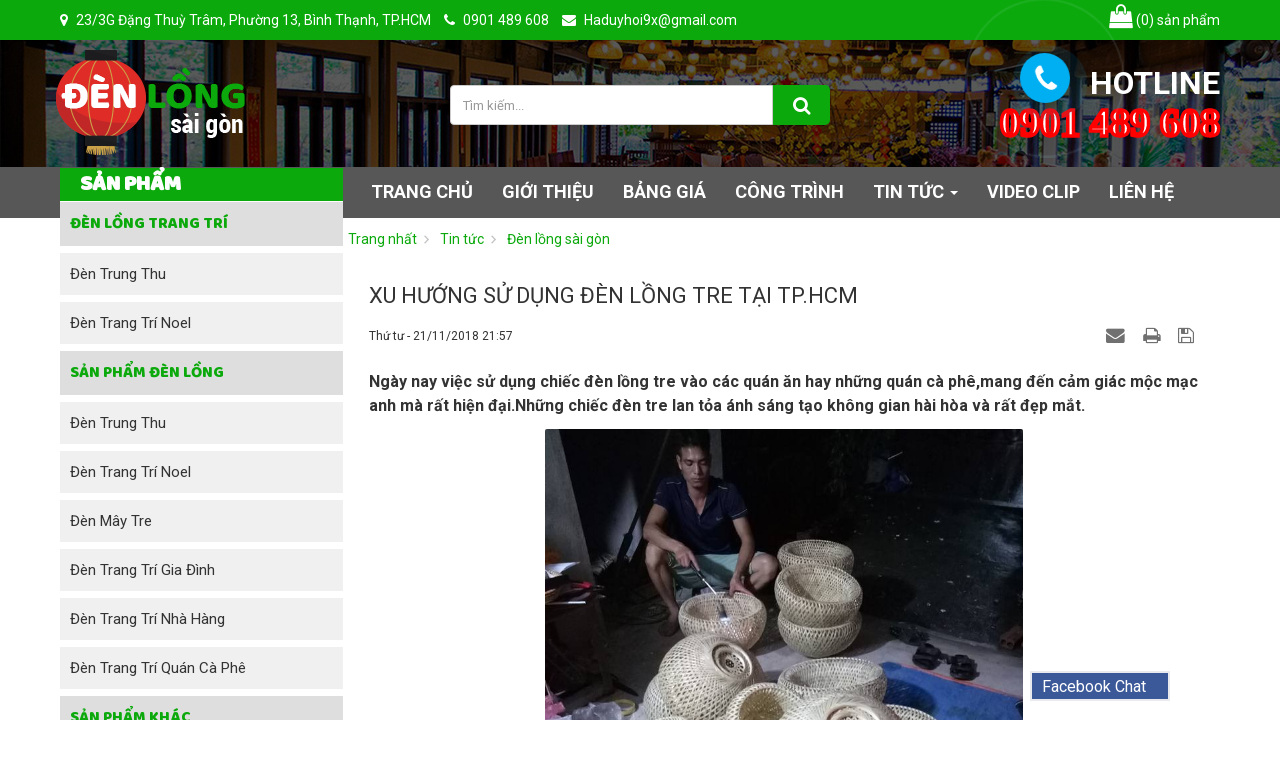

--- FILE ---
content_type: text/html; charset=utf-8
request_url: https://denlongsaigon.com/tin-tuc/den-long-sai-gon/xu-huong-su-dung-den-long-tre-tai-tphcm-10.html
body_size: 11973
content:
<!DOCTYPE html>
	<html lang="vi" xmlns="http://www.w3.org/1999/xhtml" prefix="og: http://ogp.me/ns#">
	<head>
<title>XU HƯỚNG SỬ DỤNG ĐÈN LỒNG TRE TẠI TP.HCM</title>
<meta name="description" content="Ngày nay việc sử dụng chiếc đèn lồng tre vào các quán ăn hay những quán cà phê,mang đến cảm giác mộc mạc anh mà rất hiện đại.Những chiếc đèn tre lan tỏa ánh sáng tạo..." />
<meta name="keywords" content="đèn lồng sai gòn,  đèn lồng giá rẻ,  xu hướng đèn tre,  đèn tre spa,  đèn tre nhà hàng" />
<meta name="news_keywords" content="đèn lồng sai gòn,  đèn lồng giá rẻ,  xu hướng đèn tre,  đèn tre spa,  đèn tre nhà hàng" />
<meta name="author" content="Đèn lồng Sài Gòn" />
<meta name="copyright" content="Đèn lồng Sài Gòn [info@web24.vn]" />
<meta name="robots" content="index, archive, follow, noodp" />
<meta name="googlebot" content="index,archive,follow,noodp" />
<meta name="msnbot" content="all,index,follow" />
<meta name="generator" content="NukeViet v4.0" />
<meta name="viewport" content="width=device-width, initial-scale=1" />
<meta http-equiv="Content-Type" content="text/html; charset=utf-8" />
<meta property="og:title" content="XU HƯỚNG SỬ DỤNG ĐÈN LỒNG TRE TẠI TP.HCM" />
<meta property="og:type" content="article" />
<meta property="og:description" content="Ngày nay việc sử dụng chiếc đèn lồng tre vào các quán ăn hay những quán cà phê,mang đến cảm giác mộc mạc anh mà rất hiện đại.Những chiếc đèn tre lan tỏa ánh sáng tạo..." />
<meta property="og:site_name" content="Đèn lồng Sài Gòn" />
<meta property="og:image" content="https://denlongsaigon.com/uploads/tin-tuc/topics/33849807_1038851742939302_1351377963236458496_n.jpg" />
<meta property="og:url" content="https://denlongsaigon.com/tin-tuc/den-long-sai-gon/xu-huong-su-dung-den-long-tre-tai-tphcm-10.html" />
<meta property="article:published_time" content="2018-11-21+0721:57:00" />
<meta property="article:modified_time" content="2018-11-21+0722:23:27" />
<meta property="article:section" content="Đèn lồng sài gòn" />
<meta property="article:tag" content="đèn lồng sai gòn" />
<meta property="article:tag" content="đèn lồng giá rẻ" />
<meta property="article:tag" content="Xu hướng đèn tre" />
<meta property="article:tag" content="đèn tre spa" />
<meta property="article:tag" content="đèn tre nhà hàng" />
<meta property="fb:app_id" content="230001997412353" />
<meta property="fb:admins" content="2e1fa2fac6fe43201c1cf38a25a37d43" />
<link rel="shortcut icon" href="/favicon.ico">
<link rel="canonical" href="https://denlongsaigon.com/tin-tuc/den-long-sai-gon/xu-huong-su-dung-den-long-tre-tai-tphcm-10.html">
<link rel="alternate" href="/tin-tuc/rss.html" title="Tin tức" type="application/rss+xml">
<link rel="alternate" href="/tin-tuc/rss/den-long-sai-gon.html" title="Tin tức - Đèn lồng sài gòn" type="application/rss+xml">
<link rel="alternate" href="/tin-tuc/rss/manh-sao-truc.html" title="Tin tức - Mành sáo trúc" type="application/rss+xml">
<link rel="alternate" href="/tin-tuc/rss/nguyen-lieu-tre-truc.html" title="Tin tức - Nguyên liệu tre trúc" type="application/rss+xml">
<link rel="alternate" href="/tin-tuc/rss/chieu-truc.html" title="Tin tức - Chiếu trúc" type="application/rss+xml">
<link rel="alternate" href="/tin-tuc/rss/binh-phong-hcm.html" title="Tin tức - Bình Phong HCM" type="application/rss+xml">
<link rel="StyleSheet" href="/assets/css/font-awesome.min.css">
<link rel="StyleSheet" href="/themes/web24/css/bootstrap.min.css">
<link rel="StyleSheet" href="/themes/web24/css/style.css">
<link rel="StyleSheet" href="/themes/web24/css/style.responsive.css">
<link rel="StyleSheet" href="/themes/web24/css/news.css">
<link href="https://fonts.googleapis.com/css?family=Roboto:300,400,700" rel="stylesheet">
<link href="https://fonts.googleapis.com/css?family=Baloo" rel="stylesheet">
<link href="/assets/js/star-rating/jquery.rating.css" type="text/css" rel="stylesheet"/>
<link href="/assets/editors/ckeditor/plugins/codesnippet/lib/highlight/styles/github.css" rel="stylesheet">
<link rel="stylesheet" href="/themes/web24/css/support.css" />
<link rel="stylesheet" type="text/css" href="/themes/web24/css/cssvinh/doi_tac.css">
	</head>
	<body>
	<noscript>
		<div class="alert alert-danger">Trình duyệt của bạn đã tắt chức năng hỗ trợ JavaScript.<br  />Website chỉ làm việc khi bạn bật nó trở lại.<br  />Để tham khảo cách bật JavaScript, hãy click chuột <a >vào đây</a>!</div>
	</noscript>
	<div class="hotline_mobile"><i class="fa fa-volume-control-phone" aria-hidden="true"></i> Hotline:&nbsp;<a href="tel:0901 489 608">0901 489 608</a>
</div>
    <div class="body-bg">
		<div class="top-header">
			<div class="wraper">
				<div class="col-md-16 hidden-xs"><ul class="openhour">
		<li><i class="fa fa-map-marker" aria-hidden="true"></i> 23/3G Đặng Thuỳ Trâm, Phường 13, Bình Thạnh, TP.HCM</li>
		<li><i class="fa fa-phone" aria-hidden="true"></i> 0901 489 608</li>
		<li><i class="fa fa-envelope" aria-hidden="true"></i> Haduyhoi9x@gmail.com</li>
</ul>
</div>
				<div class="col-md-8">
		<div class="block clearfix">
			<div class="block_cart clearfix" id="cart_shops"></div>
		</div>
				</div>
			</div>
		</div>
		<div class="full-header">
			<div class="wraper">
				<header>
					<div class="container">
						<div id="header" class="row">
							<div class="logo col-xs-24 col-sm-24 col-md-8">
																<a title="Đèn lồng Sài Gòn" href="/"><img src="/uploads/logo.png" width="190" height="105" alt="Đèn lồng Sài Gòn" /></a>
								<!--h11 style="display:none"><a title="Đèn lồng Sài Gòn" href="/">Đèn lồng Sài Gòn</a></h11-->
								<h1 style="display:none"><a title="XU HƯỚNG SỬ DỤNG ĐÈN LỒNG TRE TẠI TP.HCM" href="/">XU HƯỚNG SỬ DỤNG ĐÈN LỒNG TRE TẠI TP.HCM</a></h1>
							</div>
							<div class="col-md-8">
								<div class="headerSearch">
									<div class="input-group">
										<input type="text" class="form-control" maxlength="60" placeholder="Tìm kiếm..."><span class="input-group-btn"><button type="button" class="bnt-search" data-url="/index.php?language=vi&amp;nv=seek&q=" data-minlength="3" data-click="y"><em class="fa fa-search fa-lg"></em></button></span>
									</div>
								</div>								
							</div>
							<div class="col-md-8 hotline">
							<div class="item_phone">
							<div class="phonering-alo-phone phonering-alo-green phonering-alo-show hidden-xs visible-sm visible-md visible-lg" id="phonering-alo-phoneIcon" style="left: -40px; top: 470px; display: block;">
							 <div class="phonering-alo-ph-circle"></div>
							 <div class="phonering-alo-ph-circle-fill"></div>
							 <a href="tel:+0901 489 608"></a>
							 <div class="phonering-alo-ph-img-circle">
							 <a href="tel:+0901 489 608"></a>
							 <a href="tel:+0901 489 608" class="pps-btn-img " title="Liên hệ">
							 </a>
							 </div>
							</div>
							<div class="phonering-alo-phone phonering-alo-green phonering-alo-show visible-xs hidden-sm hidden-md hidden-lg" id="phonering-alo-phoneIcon" style="right: -40px; top: 70px; display: block;">
							 <div class="phonering-alo-ph-circle"></div>
							 <div class="phonering-alo-ph-circle-fill"></div>
							 <a href="tel:+0901 489 608"></a>
							 <div class="phonering-alo-ph-img-circle">
							 <a href="tel:+0901 489 608"></a>
							 <a href="tel:+0901 489 608" class="pps-btn-img " title="Liên hệ">
							 </a>
							 </div>
							 </div>
							</div>
								 Hotline <br> <span class="hotline_num">0901 489 608</span>

							</div>
						</div>
					</div>
				</header>
			</div>
		</div>
		<div class="full-menu">
			<div class="wraper">
				<div class="col-md-6"> </div>
				<div class="col-md-18">
					<nav class="second-nav" id="menusite">
						<div class="container">
							<div class="row">
								<div class="navbar navbar-default navbar-static-top" role="navigation">
	<div class="navbar-header">
		<button type="button" class="navbar-toggle" data-toggle="collapse" data-target="#menu-site-default">
			<span class="sr-only">&nbsp;</span>
			<span class="icon-bar">&nbsp;</span>
			<span class="icon-bar">&nbsp;</span>
			<span class="icon-bar">&nbsp;</span>
		</button>
	</div>
	<div class="collapse navbar-collapse" id="menu-site-default">
        <ul class="nav navbar-nav">
			            <li  rol="presentation">
                <a class="dropdown-toggle"  href="/home.html" role="button" aria-expanded="false" title="Trang chủ" >Trang chủ</a>
			</li>
            <li  rol="presentation">
                <a class="dropdown-toggle"  href="/gioi-thieu.html" role="button" aria-expanded="false" title="Giới thiệu" >Giới thiệu</a>
			</li>
            <li  rol="presentation">
                <a class="dropdown-toggle"  href="/bang-gia.html" role="button" aria-expanded="false" title="Bảng giá" >Bảng giá</a>
			</li>
            <li  rol="presentation">
                <a class="dropdown-toggle"  href="/cong-trinh.html" role="button" aria-expanded="false" title="Công trình" >Công trình</a>
			</li>
            <li  class="dropdown" rol="presentation">
                <a class="dropdown-toggle"  href="/tin-tuc.html" role="button" aria-expanded="false" title="Tin tức" >Tin tức <strong class="caret">&nbsp;</strong></a>
                                <ul class="dropdown-menu">
	    <li >
        <a href="/tin-tuc/den-long-sai-gon.html" title="TIN TỨC MỚI" >TIN TỨC MỚI</a>
    </li>
</ul>
			</li>
            <li  rol="presentation">
                <a class="dropdown-toggle"  href="/videoclips.html" role="button" aria-expanded="false" title="Video clip" >Video clip</a>
			</li>
            <li  rol="presentation">
                <a class="dropdown-toggle"  href="/lien-he.html" role="button" aria-expanded="false" title="Liên hệ" >Liên hệ</a>
			</li>
         </ul>
	</div>
</div>
							</div>
						</div>
					</nav>
				</div>
			</div>
		</div>
	<div class="wraper">
		<section>
			<div class="container" id="body">
<div class="row">
</div>
<div class="row">
    <div class="col-sm-18 col-md-18 col-sm-push-6 col-md-push-6">
		<nav class="third-nav">
    				<div class="row">
                        <div class="bg">
                        <div class="clearfix">
                                								<div class="breadcrumbs-wrap">
									<div class="display">
										<a class="show-subs-breadcrumbs hidden" href="#" onclick="showSubBreadcrumbs(this, event);"><em class="fa fa-lg fa-angle-right"></em></a>
										<ul class="breadcrumbs list-none"></ul>
									</div>
									<ul class="subs-breadcrumbs"></ul>
										<ul class="temp-breadcrumbs hidden">
											<li itemscope="itemListElement" itemtype="https://schema.org/ListItem"><a href="/" itemprop="url" title="Trang nhất"><span itemprop="title">Trang nhất</span></a></li>
											<li itemscope="itemListElement" itemtype="https://schema.org/ListItem"><a href="/tin-tuc.html" itemprop="url" title="Tin tức"><span class="txt" itemprop="title">Tin tức</span></a></li><li itemscope="itemListElement" itemtype="https://schema.org/ListItem"><a href="/tin-tuc/den-long-sai-gon.html" itemprop="url" title="Đèn lồng sài gòn"><span class="txt" itemprop="title">Đèn lồng sài gòn</span></a></li>
										</ul>
								</div>
                        </div>
                        </div>
                    </div>
    </nav>
<div class="news_column panel panel-default">
	<div class="panel-body">
		<div class="title margin-bottom-lg text-uppercase">XU HƯỚNG SỬ DỤNG ĐÈN LỒNG TRE TẠI TP.HCM</div>
        <div class="row margin-bottom-lg">
            <div class="col-md-12">
                <span class="h5">Thứ tư - 21/11/2018 21:57</span>
            </div>
            <div class="col-md-12">
                <ul class="list-inline text-right">
        			        			<li><a class="dimgray" rel="nofollow" title="Gửi bài viết qua email" href="javascript:void(0);" onclick="nv_open_browse('/tin-tuc/sendmail/den-long-sai-gon/xu-huong-su-dung-den-long-tre-tai-tphcm-10.html','',650,500,'resizable=no,scrollbars=yes,toolbar=no,location=no,status=no');return false"><em class="fa fa-envelope fa-lg">&nbsp;</em></a></li>
        			        			<li><a class="dimgray" title="In ra" href="javascript: void(0)" onclick="nv_open_browse('/tin-tuc/print/den-long-sai-gon/xu-huong-su-dung-den-long-tre-tai-tphcm-10.html','',840,500,'resizable=yes,scrollbars=yes,toolbar=no,location=no,status=no');return false"><em class="fa fa-print fa-lg">&nbsp;</em></a></li>
        			        			<li><a class="dimgray" title="Lưu bài viết này" href="/tin-tuc/savefile/den-long-sai-gon/xu-huong-su-dung-den-long-tre-tai-tphcm-10.html"><em class="fa fa-save fa-lg">&nbsp;</em></a></li>
        		</ul>
            </div>
        </div>
				<div class="clearfix">
			 <h2 class="hometext m-bottom">Ngày nay việc sử dụng chiếc đèn lồng tre vào các quán ăn hay những quán cà phê,mang đến cảm giác mộc mạc anh mà rất hiện đại.Những chiếc đèn tre lan tỏa ánh sáng tạo không gian hài hòa và rất đẹp mắt.</h2>
    		    		<figure class="article center">
    			<img alt="Đèn tre trúc" src="/uploads/tin-tuc/topics/33849807_1038851742939302_1351377963236458496_n.jpg" width="480" class="img-thumbnail" />
    			<figcaption>Đèn tre trúc</figcaption>
    		</figure>
		</div>
		<div id="news-bodyhtml" class="bodytext margin-bottom-lg">
			<span style="font-size:18px;">&nbsp; &nbsp; &nbsp; <strong><a href="https://www.denlongsaigon.com/">Đèn lồng tre</a> là loại đèn lồng được khách hàng yêu thích rất nhiều tại các sapha các quán nhậu,các quán cà phê. Trước đây, chiếc đèn lồng tre được coi là một loại đồ dùng để trang trí hay là một vật dụng sơ sài,Nhưng này nay đã được nâng tầm lên làm một vật trang trí không thể thiếu, thậm chí còn là điểm nhấn cho ngôi nhà. Phong cách hoài cổ, trở về với thiên nhiên đang là xu hướng, vì vậy đèn lồng tre là một lựa chọn tuyệt vời cho không gian nhà đẹp.</strong></span>
<div style="text-align:center">
<figure class="image" style="display:inline-block"><img alt="Đèn tre trúc" height="510" src="/uploads/tin-tuc/topics/46174836_1119706221541204_8022883859639042048_o.jpg" width="680" />
<figcaption>Đèn lồng tre đẹp</figcaption>
</figure>
</div>

<h2><span style="color:rgb(255, 0, 0);"><span style="font-size:18px;">VÌ SAO KHÁCH HÀNG HAY DÙNG ĐÈN TRE TRÚC</span></span></h2>

<p><span style="font-size:18px;">&nbsp; &nbsp; &nbsp; Kết hợp giữa sự sáng tạo của các nhà thiết kế nội thất cộng với bàn tay khéo léo của những người thợ thủ công, <strong>ĐÈN&nbsp;tre trúc </strong>đã càng ngày đẹp hơn và có nhiều biến tấu phù hợp hơn với cuộc sống hiện đại. Nếu muốn không gian sống gần với thiên nhiên để được hít thở không khí trong lành, ánh sáng chan hòa&nbsp;thì chiếc đèn mây&nbsp;tre trúc là giải pháp tuyệt vời cho ngôi nhà.<br  />
Với ưu điểm là ánh sáng chan hòa khi dùng đèn tre,<a href="https://www.denlongsaigon.com/shops/Den-may-tre.html"> </a><strong><a href="https://www.denlongsaigon.com/shops/Den-may-tre.html">đèn tre đẹp</a>&nbsp;</strong>sẽ đem đến cảm giác thoải mái, dễ chịu cho chủ nhân ngôi nhà. Bên cạnh đó, nó còn tạo nên phong cách cổ điển, ấm cúng cho không gian nhà ở cũng như các không gian khác như <strong>nhà hàng, khách sạn, spa</strong>…</span></p>

<div style="text-align:center">
<figure class="image" style="display:inline-block"><img alt="Đèn tre đẹp trang trí" height="510" src="/uploads/tin-tuc/topics/43225096_1422089881254679_4241575277643169792_n.jpg" width="680" />
<figcaption>Đèn lồng mây cho khu du lịch bến xưa</figcaption>
</figure>
</div>
<span style="font-size:18px;">Xưởng sản xuất đèn tre New Blinds là một trong những đơn vị đan lát <strong>đèn tre lớn tại sài gòn</strong> và có nhiều mẫu mã đèn tre đẹp phục vụ nhu cầu của khách hàng. Hãy truy cập ngay website <a href="https://www.denlongsaigon.com/">https://www.denlongsaigon.com/</a> , chắc chắn bạn sẽ hài lòng với sản phẩm, dịch vụ của Xưởng đèn tre New Blinds</span>

<p style="text-align: center;"><span style="font-size:18px;"><span style="font-family:times new roman,times,serif;">Hãy đến với&nbsp;<strong>Đèn Lồng&nbsp;Sài Gòn</strong>&nbsp;để luôn có được những lợi ích cao nhất ngay hôm nay.</span></span></p>

<p style="text-align: center;"><span style="font-size:18px;"><span style="font-family:times new roman,times,serif;"><u><strong>THÔNG TIN LIÊN HỆ&nbsp;</strong></u><br  />
HOTLINE (24/24)&nbsp;:&nbsp;<strong>0901 489 608&nbsp;&nbsp;- &nbsp;0942 842 176</strong><br  />
<u>Email :</u>&nbsp;<strong>Haduyhoi9x@gmail.com​</strong><br  />
<u>Địa chỉ :</u>&nbsp;<strong>42 Chu Văn An, P.26, Q.Bình Thạnh, TP.HCM</strong></span></span></p>
		</div>
		        <div class="margin-bottom-lg">
    		    		<p class="h5 text-right">
    			<strong>Tác giả bài viết: </strong>Đèn Lồng Sài Gòn
    		</p>
        </div>
				<div class="alert alert-info margin-bottom-lg">
			<span style="color:rgb(255, 0, 0);"><span style="font-size:16px;"><span style="font-family:times new roman,times,serif;">Chú ý: Việc đăng lại bài viết trên ở website hoặc các phương tiện truyền thông khác mà không ghi rõ nguồn https://denlongsaigon.com/ là vi phạm bản quyền</span></span></span>
		</div>
    </div>
</div>

<div class="news_column panel panel-default">
	<div class="panel-body">
        <div class="h5">
            <em class="fa fa-tags">&nbsp;</em><strong>Từ khóa: </strong><a title="đèn lồng sai gòn" href="/tin-tuc/tag/%C4%91%C3%A8n-l%E1%BB%93ng-sai-g%C3%B2n"><em>đèn lồng sai gòn</em></a>, <a title="đèn lồng giá rẻ" href="/tin-tuc/tag/%C4%91%C3%A8n-l%E1%BB%93ng-gi%C3%A1-r%E1%BA%BB"><em>đèn lồng giá rẻ</em></a>, <a title="Xu hướng đèn tre" href="/tin-tuc/tag/xu-h%C6%B0%E1%BB%9Bng-%C4%91%C3%A8n-tre"><em>Xu hướng đèn tre</em></a>, <a title="đèn tre spa" href="/tin-tuc/tag/%C4%91%C3%A8n-tre-spa"><em>đèn tre spa</em></a>, <a title="đèn tre nhà hàng" href="/tin-tuc/tag/%C4%91%C3%A8n-tre-nh%C3%A0-h%C3%A0ng"><em>đèn tre nhà hàng</em></a>
        </div>
    </div>
</div>
<div class="news_column panel panel-default">
	<div class="panel-body">
        <form id="form3B" action="">
            <div class="h5 clearfix">
                <p>Tổng số điểm của bài viết là: 0 trong 0 đánh giá</p>
                <div style="padding: 5px;">
                    <input class="hover-star" type="radio" value="1" title="Bài viết rất kém" /><input class="hover-star" type="radio" value="2" title="Bài viết kém" /><input class="hover-star" type="radio" value="3" title="Bài viết đạt" /><input class="hover-star" type="radio" value="4" title="Bài viết tốt" /><input class="hover-star" type="radio" value="5" title="Bài viết rất tốt" /><span id="hover-test" style="margin: 0 0 0 20px;">Click để đánh giá bài viết</span>
                </div>
            </div>
        </form>
    </div>
</div>

<div class="news_column panel panel-default">
	<div class="panel-body">
        <div class="socialicon clearfix margin-bottom-lg">
        	<div class="fb-like" data-href="https://denlongsaigon.com/tin-tuc/den-long-sai-gon/xu-huong-su-dung-den-long-tre-tai-tphcm-10.html" data-layout="button_count" data-action="like" data-show-faces="false" data-share="true">&nbsp;</div>
	        <div class="g-plusone" data-size="medium"></div>
	        <a href="http://twitter.com/share" class="twitter-share-button">Tweet</a>
	    </div>
     </div>
</div>
<div class="news_column panel panel-default">
	<div class="panel-body other-news">
    	    	<p class="h3"><strong>Những tin mới hơn</strong></p>
    	<div class="clearfix">
            <ul class="related">
        		        		<li>
        			<em class="fa fa-angle-right">&nbsp;</em>
        			<a href="/tin-tuc/den-long-sai-gon/dia-chi-ban-tre-tai-tphcm-18.html" data-placement="bottom" data-content="Địa chỉ bán tre tại tphcm với nguồn cung cấp chính là sản phẩm tre trúc nguyên liệu phục vụ cho việc ốp trần thi công trang trí trong nhà và các sản..." data-img="/assets/tin-tuc/2016_11/dia-chi-ban-tre-1.jpg" data-rel="tooltip" title="ĐỊA CHỈ BÁN TRE TẠI TPHCM">ĐỊA CHỈ BÁN TRE TẠI TPHCM</a>
        			<em>(11/04/2019)</em>
        		</li>
        		<li>
        			<em class="fa fa-angle-right">&nbsp;</em>
        			<a href="/tin-tuc/den-long-sai-gon/manh-tre-truc-che-nang-quan-1-19.html" data-placement="bottom" data-content="Mành tre với chức nắng che nắng che mưa được người dân tại quận 1 tin tưởng dùng cho việc che ban công,mành tre với chất liệu tre tự nhiên giúp làm..." data-img="/assets/tin-tuc/2017_05/manh-tre-quan-1-3.jpg" data-rel="tooltip" title="Mành tre trúc che nắng quận 1">Mành tre trúc che nắng quận 1</a>
        			<em>(01/04/2022)</em>
        		</li>
        		<li>
        			<em class="fa fa-angle-right">&nbsp;</em>
        			<a href="/tin-tuc/den-long-sai-gon/mua-ban-manh-tre-quan-tan-binh-20.html" data-placement="bottom" data-content="Mành sáo trúc quận Tân Bình đặc điểm là trúc tự nhiên, được xử lý thành những nan nhỏ khoảng 1cm, nan dày, chịu được mưa nắng ngoài trời, với 2 màu tự..." data-img="/assets/tin-tuc/2017_05/manh-tre-quan-tan-binh-1.jpg" data-rel="tooltip" title="Mua bán mành tre quận tân bình">Mua bán mành tre quận tân bình</a>
        			<em>(18/04/2019)</em>
        		</li>
        		<li>
        			<em class="fa fa-angle-right">&nbsp;</em>
        			<a href="/tin-tuc/den-long-sai-gon/manh-sao-tre-che-nang-binh-duong-21.html" data-placement="bottom" data-content="Mành tre bình dương giới thiệu đến bạn mành tre trúc, mành nứa,sáo tre trúc, rèm che nắng ngoài trời tốt nhất hiện nay. mành tre trúc che nắng hiệu..." data-img="/assets/tin-tuc/2017_05/manh-tre-binh-duong-3.jpg" data-rel="tooltip" title="Cung cấp thi công mành sáo tre che nắng bình dương">Cung cấp thi công mành sáo tre che nắng bình dương</a>
        			<em>(19/04/2019)</em>
        		</li>
        		<li>
        			<em class="fa fa-angle-right">&nbsp;</em>
        			<a href="/tin-tuc/den-long-sai-gon/ban-long-den-tre-truc-gia-re-quan-3-17.html" data-placement="bottom" data-content="Bán lồng đèn tre trúc quận 3 liên hệ &#40; 0901 489 608 &#41; Lồng đèn tre trúc với nhiều chủng loại và nhiều kích cỡ,đèn tre được bán tại quận 3,quận 4 giá..." data-img="/assets/tin-tuc/source/den-long-tre-truc-7.jpg" data-rel="tooltip" title="BÁN LỒNG ĐÈN TRE TRÚC GIÁ RẺ QUẬN 3">BÁN LỒNG ĐÈN TRE TRÚC GIÁ RẺ QUẬN 3</a>
        			<em>(09/03/2019)</em>
        		</li>
        		<li>
        			<em class="fa fa-angle-right">&nbsp;</em>
        			<a href="/tin-tuc/den-long-sai-gon/ban-tre-truc-tai-hcm-voi-gia-re-16.html" data-placement="bottom" data-content="Bán tre trúc tại hcm với giá thành tốt nhất với nhu cầu mua trúc về ốp tường hay làm hàng rào trúc, mua tre về làm cột trụ,mua cây tre về ốp sàn,làm..." data-img="/assets/tin-tuc/2017_11/tre-truc-tphcm.jpg" data-rel="tooltip" title="BÁN TRE TRÚC TẠI HCM VỚI GIÁ RẺ">BÁN TRE TRÚC TẠI HCM VỚI GIÁ RẺ</a>
        			<em>(05/03/2019)</em>
        		</li>
        		<li>
        			<em class="fa fa-angle-right">&nbsp;</em>
        			<a href="/tin-tuc/den-long-sai-gon/cung-cap-den-long-tre-quan-7-13.html" data-placement="bottom" data-content="Cung cấp và thi công đèn tre quận 7 Cơ sở Mây Tre Đèn lồng sài gòn là đơn vị chuyên sản xuất các loại đèn mây tre giá rẻ với chất lượng tốt nhất, giao..." data-img="/assets/tin-tuc/2016_11/den-tre-quan-7-4.jpg" data-rel="tooltip" title="CUNG CẤP ĐÈN LỒNG TRE QUẬN 7">CUNG CẤP ĐÈN LỒNG TRE QUẬN 7</a>
        			<em>(19/12/2018)</em>
        		</li>
        		<li>
        			<em class="fa fa-angle-right">&nbsp;</em>
        			<a href="/tin-tuc/den-long-sai-gon/cua-hang-ban-manh-tre-chong-nang-tai-tp-ho-chi-minh-14.html" data-placement="bottom" data-content="Cửa hàng bán mành sáo tre che nắng tại tphcm nằm tại quận bình thạnh anh chị có thể mua hàng nhanh chóng bằng cách liên hệ qua hotline&#x3A; 0901 48 960 để..." data-img="/assets/tin-tuc/2018_11/cua-hang-manh-tre.jpg" data-rel="tooltip" title="Cửa hàng bán mành tre chống nắng tại TP. Hồ Chí Minh">Cửa hàng bán mành tre chống nắng tại TP. Hồ Chí Minh</a>
        			<em>(20/02/2019)</em>
        		</li>
        		<li>
        			<em class="fa fa-angle-right">&nbsp;</em>
        			<a href="/tin-tuc/den-long-sai-gon/xuong-ban-den-long-tre-sai-gon-15.html" data-placement="bottom" data-content="Xưởng đèn lồng tre trúc tphcm cung cấp các loại đèn tre trúc giá tốt nhất tới nhà thầu thi công,các công trình cần đèn tre trúc để trang trí cho nhà..." data-img="/assets/tin-tuc/source/den-long-tre-truc-7.jpg" data-rel="tooltip" title="XƯỞNG BÁN ĐÈN LỒNG TRE SÀI GÒN">XƯỞNG BÁN ĐÈN LỒNG TRE SÀI GÒN</a>
        			<em>(23/02/2019)</em>
        		</li>
        		<li>
        			<em class="fa fa-angle-right">&nbsp;</em>
        			<a href="/tin-tuc/den-long-sai-gon/cung-cap-thi-cong-den-long-tre-quan-2-12.html" data-placement="bottom" data-content="Cung cấp và thi công đèn lông tre trúc tại quận 2 cho công ty Sushi nhí với các sản phẩm đèn tre ngoài trời đến các sản phẩm cao cấp với nhiều mẫu đẹp..." data-img="/assets/tin-tuc/2017_07/den-long-sai-gon.jpg" data-rel="tooltip" title="CUNG CẤP THI CÔNG ĐÈN LÔNG TRE QUẬN 2">CUNG CẤP THI CÔNG ĐÈN LÔNG TRE QUẬN 2</a>
        			<em>(12/12/2018)</em>
        		</li>
        	</ul>
        </div>
    	    	<p class="h3"><strong>Những tin cũ hơn</strong></p>
    	<div class="clearfix">
            <ul class="related">
        		        		<li>
        			<em class="fa fa-angle-right">&nbsp;</em>
        			<a class="list-inline" href="/tin-tuc/den-long-sai-gon/vi-sao-den-tre-lai-duoc-nhieu-nguoi-yeu-thich-9.html" data-placement="bottom" data-content="Ngay nay, chiếc đen tre lại mang giá trị về trang trí và mục đích sử dụng nhiều hơn trong đời sống của người dân Việt Nam như &#x3A; Sử dụng để trang trí..." data-img="/assets/tin-tuc/topics/30571166_2060446940901903_1569406141157343232_n.jpg" data-rel="tooltip" title="VÌ SAO ĐÈN TRE LẠI ĐƯỢC NHIỀU NGƯỜI YÊU THÍCH  ?">VÌ SAO ĐÈN TRE LẠI ĐƯỢC NHIỀU NGƯỜI YÊU THÍCH  ?</a>
        			<em>(13/10/2018)</em>
        		</li>
        		<li>
        			<em class="fa fa-angle-right">&nbsp;</em>
        			<a class="list-inline" href="/tin-tuc/den-long-sai-gon/mua-den-long-tre-o-dau-gia-tot-nhat-hcm-8.html" data-placement="bottom" data-content="Địa chỉ bán đèn lồng tre trúc uy tín nhất tại hcm,với nhiều loại đèn lồng tre trúc bền đẹp theo thời gian,đèn tre trúc khi treo lên tạo nên một hiệu..." data-img="/assets/tin-tuc/2018_01/den-tre.jpg" data-rel="tooltip" title="Mua đèn lồng tre ở đâu giá tốt nhất hcm">Mua đèn lồng tre ở đâu giá tốt nhất hcm</a>
        			<em>(14/01/2018)</em>
        		</li>
        		<li>
        			<em class="fa fa-angle-right">&nbsp;</em>
        			<a class="list-inline" href="/tin-tuc/den-long-sai-gon/y-nghia-cua-viec-treo-den-long-vao-ngay-le-hoi-7.html" data-placement="bottom" data-content="Treo đèn lồng đã và đang là một nét văn hóa đặc trưng của người Việt Nam từ xa xưa, đèn lồng không thể thiếu trong các gia đình và hàng năm, lễ hội..." data-img="/assets/tin-tuc/2017_11/den-long-dep-2.jpg" data-rel="tooltip" title="Ý NGHĨA CỦA VIỆC TREO ĐÈN LỒNG VÀO NGÀY LỄ HỘI">Ý NGHĨA CỦA VIỆC TREO ĐÈN LỒNG VÀO NGÀY LỄ HỘI</a>
        			<em>(16/11/2017)</em>
        		</li>
        		<li>
        			<em class="fa fa-angle-right">&nbsp;</em>
        			<a class="list-inline" href="/tin-tuc/den-long-sai-gon/30-khong-gian-tre-truc-ma-ai-cung-muon-su-dung-6.html" data-placement="bottom" data-content="Một số mẫu tre trúc mà nhiều người tại thành phố hcm muốn sử dụng mà không phải ai củng có được." data-img="/assets/tin-tuc/topics/khong-gian-tre-truc-5.jpg" data-rel="tooltip" title="30 KHÔNG GIAN TRE TRÚC MÀ AI CỦNG MUỐN SỬ DỤNG">30 KHÔNG GIAN TRE TRÚC MÀ AI CỦNG MUỐN SỬ DỤNG</a>
        			<em>(16/11/2017)</em>
        		</li>
        		<li>
        			<em class="fa fa-angle-right">&nbsp;</em>
        			<a class="list-inline" href="/tin-tuc/den-long-sai-gon/lang-man-den-long-pho-co-hoi-an-tai-hcm-5.html" data-placement="bottom" data-content="" data-img="/assets/tin-tuc/2017_05/news1.jpg" data-rel="tooltip" title="Lãng mạn đèn lồng phố cổ Hội An tại HCM">Lãng mạn đèn lồng phố cổ Hội An tại HCM</a>
        			<em>(24/07/2017)</em>
        		</li>
        	</ul>
        </div>
    </div>
</div>
    </div>
	<div class="col-sm-6 col-md-6 col-sm-pull-18 col-md-pull-18">
		<div class="nav-left">
<div class="catleft">
	<div class="catleft-heading">
		<h3>Sản phẩm</h3>
	</div>
	<div class="catleft-body">
		<div class="cate-left">
    <ul>
				<li  rol="presentation">
			<h2><a class="dropdown-toggle"  href="/shops/den-long-trang-tri.html" role="button" aria-expanded="false" title="Đèn lồng trang trí" >Đèn lồng trang trí</a></h2>
							<ul>
<li>
<h2><a title="Đèn trung thu" href="/shops/den-trung-thu.html">Đèn trung thu</a></h2>
</li>
<li>
<h2><a title="Đèn trang trí Noel" href="/shops/Den-trang-tri-Noel.html">Đèn trang trí Noel</a></h2>
</li>
</ul>
		</li>
		<li  rol="presentation">
			<h2><a class="dropdown-toggle"  href="/shops/San-pham-den-long.html" role="button" aria-expanded="false" title="Sản phẩm đèn lồng" >Sản phẩm đèn lồng</a></h2>
							<ul>
<li>
<h2><a title="Đèn trung thu" href="/shops/den-trung-thu.html">Đèn trung thu</a></h2>
</li>
<li>
<h2><a title="Đèn trang trí Noel" href="/shops/Den-trang-tri-Noel.html">Đèn trang trí Noel</a></h2>
</li>
</ul>
<ul>
<li>
<h2><a title="Đèn mây tre" href="/shops/Den-may-tre.html">Đèn mây tre</a></h2>
</li>
<li>
<h2><a title="Đèn trang trí gia đình" href="/shops/Den-trang-tri-gia-dinh.html">Đèn trang trí gia đình</a></h2>
</li>
<li>
<h2><a title="Đèn trang trí nhà hàng" href="/shops/Den-trang-tri-nha-hang.html">Đèn trang trí nhà hàng</a></h2>
</li>
<li>
<h2><a title="Đèn trang trí quán cà phê" href="/shops/Den-trang-tri-quan-ca-phe.html">Đèn trang trí quán cà phê</a></h2>
</li>
</ul>
		</li>
		<li  rol="presentation">
			<h2><a class="dropdown-toggle"  href="/shops/san-pham-khac.html" role="button" aria-expanded="false" title="SẢN PHẨM KHÁC" >SẢN PHẨM KHÁC</a></h2>
							<ul>
<li>
<h2><a title="Đèn trung thu" href="/shops/den-trung-thu.html">Đèn trung thu</a></h2>
</li>
<li>
<h2><a title="Đèn trang trí Noel" href="/shops/Den-trang-tri-Noel.html">Đèn trang trí Noel</a></h2>
</li>
</ul>
<ul>
<li>
<h2><a title="Đèn mây tre" href="/shops/Den-may-tre.html">Đèn mây tre</a></h2>
</li>
<li>
<h2><a title="Đèn trang trí gia đình" href="/shops/Den-trang-tri-gia-dinh.html">Đèn trang trí gia đình</a></h2>
</li>
<li>
<h2><a title="Đèn trang trí nhà hàng" href="/shops/Den-trang-tri-nha-hang.html">Đèn trang trí nhà hàng</a></h2>
</li>
<li>
<h2><a title="Đèn trang trí quán cà phê" href="/shops/Den-trang-tri-quan-ca-phe.html">Đèn trang trí quán cà phê</a></h2>
</li>
</ul>
<ul>
<li>
<h2><a title="Chuông gió tre" href="/shops/chuong-gio-tre.html">Chuông gió tre</a></h2>
</li>
<li>
<h2><a title="Mẹt tre trang trí" href="/shops/met-tre-trang-tri.html">Mẹt tre trang trí</a></h2>
</li>
<li>
<h2><a title="Mành tre mành trúc" href="/shops/manh-tre-manh-truc.html">Mành tre mành trúc</a></h2>
</li>
<li>
<h2><a title="Thi công tre trúc" href="/shops/thi-cong-tre-truc.html">Thi công tre trúc</a></h2>
</li>
</ul>
		</li>
    </ul>
</div>
	</div>
</div>
<div class="support">
	<div class="support-heading">
		TƯ VẤN VIÊN
	</div>
	<div class="support-body">
<div class="content_global_support">
		<div class="support-bg"><img src="/themes/web24/images/support-bg.png"></div>
                    			<div class="support-items">
				<a href="skype:?chat"><i class="fa fa-skype" aria-hidden="true"></i></a> MR.  HỘI <a href="tel:0901 489 608">0901 489 608</a>
			</div>
			<div class="support-items">
				<a href="skype:?chat"><i class="fa fa-skype" aria-hidden="true"></i></a> MR.QUỐC <a href="tel:0942 842 176">0942 842 176</a>
			</div>
</div>

	</div>
</div>

		</div>
	</div>
</div>
<div class="row">
<div class="doitac">
	<div class="doitac-heading">
		Đối tác khách hàng
	</div>
	<div class="doitac-body">
<ul id="flexiselDemo3">
			            <li>
				<a href="#" title="Logo 1"><img src="/uploads/slider/images/doitac-7.png" alt="Logo 1" width="100%" class="img_doitac"/></a>
            </li>
            <li>
				<a href="#" title="Logo 2"><img src="/uploads/slider/images/doitac-3.png" alt="Logo 2" width="100%" class="img_doitac"/></a>
            </li>
            <li>
				<a href="#" title="Logo 3"><img src="/uploads/slider/images/doitac-4.png" alt="Logo 3" width="100%" class="img_doitac"/></a>
            </li>
            <li>
				<a href="#" title="Logo 4"><img src="/uploads/slider/images/doitac-5.png" alt="Logo 4" width="100%" class="img_doitac"/></a>
            </li>
            <li>
				<a href="#" title="Logo 5"><img src="/uploads/slider/images/doitac-6.png" alt="Logo 5" width="100%" class="img_doitac"/></a>
            </li>
            <li>
				<a href="#" title="Logo 6"><img src="/uploads/slider/images/doitac-1.png" alt="Logo 6" width="100%" class="img_doitac"/></a>
            </li>
            <li>
				<a href="#" title="Logo 7"><img src="/uploads/slider/images/doitac-2.png" alt="Logo 7" width="100%" class="img_doitac"/></a>
            </li>
</ul>
	</div>
</div>

</div>
<div class="row">
	<div class="col-md-8"></div><div class="col-md-8"></div><div class="col-md-8"></div>
</div>
                </div>
            </section>
        </div>
		<div class="top-footer">
			<div class="wraper"><div class="col-md-12"><ul class="menu">
		<li>
		<a href="/home.html">Trang chủ</a>
	</li>
	<li>
		<a href="/gioi-thieu.html">Giới thiệu</a>
	</li>
	<li>
		<a href="/bang-gia.html">Bảng giá</a>
	</li>
	<li>
		<a href="/cong-trinh.html">Công trình</a>
	</li>
	<li>
		<a href="/tin-tuc.html">Tin tức</a>
	</li>
	<li>
		<a href="/videoclips.html">Video clip</a>
	</li>
	<li>
		<a href="/lien-he.html">Liên hệ</a>
	</li>
</ul>
</div><div class="col-md-12"><div id="socialList" class="content">
<ul class="socialList">
Liên kết với chúng tôi
		<li><a href="https://www.facebook.com/denlongsaigon/" target="_blank"><i class="fa fa-facebook"></i></a></li>
		<li><a href="#" target="_blank"><i class="fa fa-google-plus"></i></a></li>
		<li><a href="https://www.youtube.com/channel/UCv2F-lTEIeTcCogOy-3ZWVQ" target="_blank"><i class="fa fa-youtube"></i></a></li>
		<li><a href="https://twitter.com/manhsaotruc?lang=vi" target="_blank"><i class="fa fa-twitter"></i></a></li>
</ul>
</div>
</div></div>
		</div>
        <footer id="footer">
            <div class="wraper">
                <div class="container">
                    <div class="row"> 
                        <div class="col-md-4">
                            <div class="panel-body">
    <h3>Sản phẩm mới</h3>
    <section><div class="superfish-menu">
	<ul>
				<li>
			<a title="Đèn trung thu" href="/shops/den-trung-thu.html">Đèn trung thu</a>
		</li>
		<li>
			<a title="Đèn trang trí Haloween" href="/shops/Den-trang-tri-Haloween.html">Đèn trang trí Haloween</a>
		</li>
		<li>
			<a title="Đèn trang trí Noel" href="/shops/Den-trang-tri-Noel.html">Đèn trang trí Noel</a>
		</li>
		<li>
			<a title="Đèn kéo dây" href="/shops/Den-keo-day.html">Đèn kéo dây</a>
		</li>
	</ul>
</div></section>
</div>

                        </div>
                        <div class="col-md-4">
                            <div class="panel-body">
    <h3>Đèn lồng trang trí</h3>
    <section><div class="superfish-menu">
	<ul>
				<li>
			<a title="Đèn mây tre" href="/shops/Den-may-tre.html">Đèn mây tre</a>
		</li>
		<li>
			<a title="Đèn trang trí gia đình" href="/shops/Den-trang-tri-gia-dinh.html">Đèn trang trí gia đình</a>
		</li>
		<li>
			<a title="Đèn trang trí quán cà phê" href="/shops/Den-trang-tri-quan-ca-phe.html">Đèn trang trí quán cà phê</a>
		</li>
		<li>
			<a title="Đèn trang trí đám cưới" href="/shops/Den-trang-tri-dam-cuoi.html">Đèn trang trí đám cưới</a>
		</li>
	</ul>
</div></section>
</div>

                        </div>
						<div class="col-md-4">
                            <div class="panel-body">
    <h3>Hỗ trợ khách hàng</h3>
    <section><h3 class="margin-bottom"><a title="Chăm sóc khách hàng" href="/ho-tro-khach-hang/Cham-soc-khach-hang.html">Chăm sóc khách hàng</a></h3>
<p>Chăm sóc khách hàng</p>
</section>
</div>

                        </div>
						<div class="col-md-12">
                            <div class="panel-body">
    <h3>Đèn Lồng Sài Gòn</h3>
    <section><ul class="company_info" itemscope itemtype="http://schema.org/LocalBusiness">
<li class="company_name"><span itemprop="name">ĐÈN LỒNG SÀI GÒN</span> (<span itemprop="alternateName">New Blinds</span>)</li>
<li><a><em class="fa fa-map-marker"></em><span>Địa chỉ: <span itemprop="address" itemscope itemtype="http://schema.org/PostalAddress"><span itemprop="addressLocality" class="company-address">23/3G Đặng Thuỳ Trâm, Phường 13, Bình Thạnh, TP.HCM</span></span></span></a></li>
<li><em class="fa fa-phone"></em><span>Điện thoại: <span itemprop="telephone">0901 489 608</span></span></li>

<li><em class="fa fa-envelope"></em><span>Email: <a href="mailto:Haduyhoi9x@gmail.com"><span itemprop="email">Haduyhoi9x@gmail.com</span></a></span></li>
<li><em class="fa fa-globe"></em><span>Website: <a href="http://www.denlongsaigon.com/" target="_blank"><span itemprop="url">http://www.denlongsaigon.com/</span></a></span></li>
</ul>
</section>
</div>

                        </div>
                    </div>
                </div>
            </div>
        </footer>
		<div class="bottom-footer"><div class="wraper"><div class="copyright">
<span>&copy;&nbsp;Bản quyền thuộc về <a href="http://www.denlongsaigon.com">Đèn lồng Sài Gòn</a>.&nbsp; </span>
</div>
</div></div>
    </div>
    <!-- SiteModal Required!!! -->
    <div id="sitemodal" class="modal fade" role="dialog">
        <div class="modal-dialog">
            <div class="modal-content">
                <div class="modal-body">
                    <em class="fa fa-spinner fa-spin">&nbsp;</em>
                </div>
                <button type="button" class="close" data-dismiss="modal"><span class="fa fa-times"></span></button>
            </div>
        </div>
    </div>
	<div class="bttop" style="display: none;">
          <i class="fa fa-caret-up"></i>
	</div>
	<div id="fb-root"></div>
	<div class="content_face">
		<div id="hisella-minimize">Facebook Chat</div>
		<div class="fb-page" data-tabs="messages"
		data-href="https://www.facebook.com/denlongsaigon/?fref=ts" data-width="250" data-height="300" 
		data-small-header="false" data-adapt-container-width="true" data-hide-cover="false" data-show-facepile="true" data-show-posts="false"></div>
		</div>
        <div id="timeoutsess" class="chromeframe">
            Bạn đã không sử dụng Site, <a onclick="timeoutsesscancel();" href="#">Bấm vào đây để duy trì trạng thái đăng nhập</a>. Thời gian chờ: <span id="secField"> 60 </span> giây
        </div>
        <div id="openidResult" class="nv-alert" style="display:none"></div>
        <div id="openidBt" data-result="" data-redirect=""></div>
        <!-- Go to www.addthis.com/dashboard to customize your tools -->
<script src="/assets/js/jquery/jquery.min.js"></script>
<script>var nv_base_siteurl="/",nv_lang_data="vi",nv_lang_interface="vi",nv_name_variable="nv",nv_fc_variable="op",nv_lang_variable="language",nv_module_name="tin-tuc",nv_func_name="detail",nv_is_user=0, nv_my_ofs=7,nv_my_abbr="+07",nv_cookie_prefix="nv4c_w32JW",nv_check_pass_mstime=53938000,nv_area_admin=0,nv_safemode=0,theme_responsive=1;</script>
<script src="/assets/js/language/vi.js"></script>
<script src="/assets/js/global.js"></script>
<script src="/themes/web24/js/news.js"></script>
<script src="/themes/web24/js/main.js"></script>
<script type="text/javascript">
			$("#cart_shops").load("/index.php?language=vi&nv=shops&op=loadcart&coupons_check=1&coupons_code=");
			</script>
<script type="text/javascript" data-show="after">
$(function(){
    checkWidthMenu();
    $(window).resize(checkWidthMenu);
});
</script>
<script type="text/javascript" src="/assets/js/star-rating/jquery.rating.pack.js"></script>
<script src="/assets/js/star-rating/jquery.MetaData.js" type="text/javascript"></script>
<script>
$(function() {
    var sr = 0;
    $(".hover-star").rating({
    	focus: function(b, c) {
    		var a = $("#hover-test");
    		2 != sr && (a[0].data = a[0].data || a.html(), a.html(c.title || "value: " + b), sr = 1)
    	},
    	blur: function(b, c) {
    		var a = $("#hover-test");
    		2 != sr && ($("#hover-test").html(a[0].data || ""), sr = 1)
    	},
    	callback: function(b, c) {
    		1 == sr && (sr = 2, $(".hover-star").rating("disable"), sendrating("10", b, "4dd33978c664e9bf1e5d71b3ec7f61d2"))
    	}
    });
    $(".hover-star").rating("select", "0");
})
</script>
<script type="text/javascript" src="/assets/editors/ckeditor/plugins/codesnippet/lib/highlight/highlight.pack.js"></script>
<script type="text/javascript">hljs.initHighlightingOnLoad();</script>
<script>
	if(window.location == "https://www.denlongsaigon.com/"){
		$('.catleft-heading').html('<h2>Sản phẩm</h2>');//cat_left tpl
		$('header').append('<h2 style="display:none">Sản phẩm đèn lồng Việt</h2>')
	}
</script>
<script type="text/javascript" src="/themes/web24/js/jsvinh/jquery.flexisel.js"></script>
<script>
   $("#flexiselDemo3").flexisel({
        visibleItems: 6,
        animationSpeed: 1000,
        autoPlay: true,
        autoPlaySpeed: 3000,  
        pauseOnHover: true,
        enableResponsiveBreakpoints: true,
        responsiveBreakpoints: { 
            portrait: { 
                changePoint:480,
                visibleItems: 1
            }, 
            landscape: { 
                changePoint:640,
                visibleItems: 2
            },
            tablet: { 
                changePoint:768,
                visibleItems: 3
            }
        }
    });
</script>
<script>
	  $(function(){
    	/*$('body').append('<div id="top"></div>');*/
    	$(window).scroll(function(){
    		var $toa_do=$(window).scrollTop();
    		var w = $(window).width();
    		if($toa_do<500){
    			$('.bttop').fadeOut();
    		}else {
    			$('.bttop').fadeIn();
    		} ;
		});
		$('.bttop').click(function(){
			$('html,body').animate({scrollTop:0},500);
		});
	});
    </script>
<script type="text/javascript">
    var holdTop = function () {
        var top = 150;
        var y = $(this).scrollTop();
        if (y > top) {
			$('.full-menu').addClass('menu_fixed_top');
			$('.personalArea').addClass('per_fixed_top');
        } else {
			$('.full-menu').removeClass('menu_fixed_top');
			$('.personalArea').removeClass('per_fixed_top');
        }
    };
    $(window).scroll(function () {
        holdTop();
    }); 
	</script>
<script>(function(d, s, id) {
  var js, fjs = d.getElementsByTagName(s)[0];
  if (d.getElementById(id)) return;
  js = d.createElement(s); js.id = id;
  js.src = "//connect.facebook.net/vi_VN/sdk.js#xfbml=1&version=v2.3&appId=230001997412353";
  fjs.parentNode.insertBefore(js, fjs);
}(document, 'script', 'facebook-jssdk'));</script>
<script type="text/javascript">
			$(document).ready(function(){
				var open = false;
				var w = $(window).width();
				if(w > 992)
				{
				if ((document.cookie.indexOf("adf")==-1) && w > 768){
					$(".content_face").css({"right": "0px", "bottom": "0px"});
					document.cookie = "popunder1=adf";
					open = true;
				}
				else{
					$(".content_face").css({"right": "-111px", "bottom": "-300px"});
				}
				$('#hisella-minimize').click(function(){
					if(open)
					{
						$(".content_face").css({"right": "-111px", "bottom": "-300px"});
						open= false;
					}
					else
					{
						$(".content_face").css({"right": "0px", "bottom": "0px"});
						open= true;
					}
				});
				}
				else
				{
					if ((document.cookie.indexOf("adf")==-1) && w > 768){
					$(".content_face").css({"right": "0px", "bottom": "0px"});
					document.cookie = "popunder1=adf";
					open = true;
				}
				else{
					$(".content_face").css({"right": "-111px", "bottom": "-260px"});
				}
				$('#hisella-minimize').click(function(){
					if(open)
					{
						$(".content_face").css({"right": "-111px", "bottom": "-260px"});
						open= false;
					}
					else
					{
						$(".content_face").css({"right": "0px", "bottom": "0px"});
						open= true;
					}
				});
				}
			});

</script>
<script src="/themes/web24/js/bootstrap.min.js"></script>
<script type="text/javascript" src="//s7.addthis.com/js/300/addthis_widget.js#pubid=ra-605a4edbdbb77ab0"></script>
<script>
(function(i,s,o,g,r,a,m){i['GoogleAnalyticsObject']=r;i[r]=i[r]||function(){
(i[r].q=i[r].q||[]).push(arguments)},i[r].l=1*new Date();a=s.createElement(o),
m=s.getElementsByTagName(o)[0];a.async=1;a.src=g;m.parentNode.insertBefore(a,m)
})(window,document,'script','//www.google-analytics.com/analytics.js','ga');
ga('create', 'UA-81673536-1', '.denlongsaigon.com');
ga('send', 'pageview');
</script>

</body>
</html>

--- FILE ---
content_type: text/html; charset=utf-8
request_url: https://denlongsaigon.com/index.php?language=vi&nv=shops&op=loadcart&coupons_check=1&coupons_code=
body_size: 319
content:

<link rel="StyleSheet" href="/themes/web24/css/block_cart.css">
			<a title="Xem chi tiết" href="/shops/cart.html" id="submit_send">
		<i class="fa fa-shopping-bag" aria-hidden="true"></i> <span>(0)</span> sản phẩm</a>
	

--- FILE ---
content_type: text/html; charset=utf-8
request_url: https://accounts.google.com/o/oauth2/postmessageRelay?parent=https%3A%2F%2Fdenlongsaigon.com&jsh=m%3B%2F_%2Fscs%2Fabc-static%2F_%2Fjs%2Fk%3Dgapi.lb.en.2kN9-TZiXrM.O%2Fd%3D1%2Frs%3DAHpOoo_B4hu0FeWRuWHfxnZ3V0WubwN7Qw%2Fm%3D__features__
body_size: 160
content:
<!DOCTYPE html><html><head><title></title><meta http-equiv="content-type" content="text/html; charset=utf-8"><meta http-equiv="X-UA-Compatible" content="IE=edge"><meta name="viewport" content="width=device-width, initial-scale=1, minimum-scale=1, maximum-scale=1, user-scalable=0"><script src='https://ssl.gstatic.com/accounts/o/2580342461-postmessagerelay.js' nonce="u7ae0mIVj5M0jcGffMMU0g"></script></head><body><script type="text/javascript" src="https://apis.google.com/js/rpc:shindig_random.js?onload=init" nonce="u7ae0mIVj5M0jcGffMMU0g"></script></body></html>

--- FILE ---
content_type: text/css
request_url: https://denlongsaigon.com/themes/web24/css/style.css
body_size: 13438
content:
/**
 * @Project NUKEVIET 4.x
 * @Author VINADES.,JSC (contact@vinades.vn)
 * @Copyright (C) 2014 VINADES.,JSC. All rights reserved
 * @License GNU/GPL version 2 or any later version
 * @Createdate Thu,17 Apr 2014 04:03:46 GMT
 */

/* NUKEVIET ICONS */

@font-face {
    font-family:'NukeVietIcons';
    src:url('../../default/fonts/NukeVietIcons.eot?avyewf');
    src:url('../../default/fonts/NukeVietIcons.eot?#iefixavyewf') format('embedded-opentype'),url('../../default/fonts/NukeVietIcons.ttf?avyewf') format('truetype'),url('../../default/fonts/NukeVietIcons.woff?avyewf') format('woff'),url('../../default/fonts/NukeVietIcons.svg?avyewf#NukeVietIcons') format('svg');
    font-weight:normal;
    font-style:normal;
}

[class^="icon-"],
[class*=" icon-"] {
    display:inline-block;
    font:normal normal normal 14px/1 NukeVietIcons;
    font-size:inherit;
    text-rendering:auto;
    -webkit-font-smoothing:antialiased;
    -moz-osx-font-smoothing:grayscale;
    transform:translate(0,0);
    vertical-align:-10%;
}

.icon-lg {
    font-size:1.33333333em;
    line-height:.75em;
    vertical-align:-25%;
}

.icon-horizon {
    width:14px;
}

.icon-lg.icon-horizon {
    width:22px;
}

.icon-nukeviet:before {
    content:"\e607";
}

.icon-nukeviet_sm:before {
    content:"\e608";
}

.icon-callcenter:before {
    content:"\e609";
}

.icon-today:before {
    content:"\e600";
}

.icon-qrcode:before {
    content:"\e601";
}

.icon-enter:before {
    content:"\e602";
}

.icon-exit:before {
    content:"\e603";
}

.icon-yahoo:before {
    content:"\e604";
}

.icon-old-phone:before {
    content:"\e606";
}

.icon-icq:before {
	content: "\e605";
}
.icon-viber:before {
	content: "\e60a";
}

.icon_new {
    background:url("../images/icons/new.gif") no-repeat;
    display:inline-block;
    width:33px;
    height:15px;
}

.icon_new_small {
    background:url("../images/squared-blue.png") no-repeat 0 8px;
}

.icon_list {
    background:url("../images/arrow_left_orange.png") no-repeat 0 8px;
}

/* Fonts Color */

.text-black {
    color:#000 !important;
}

.text-white {
    color:#fff !important;
}
.text-uppercase{
	text-transform:uppercase;
}
/* Fonts Weight */

.text-normal {
    font-weight:400;
}

.text-bold {
    font-weight:800;
}

/* Fix bootstrap */
.form-horizontal .control-label {
    margin-bottom: 0;
    padding-top: 7px;
    text-align: right;
}

.visible-xs-block,
.visible-xs-inline,
.visible-xs-inline-block,
.visible-ss-block,
.visible-ss-inline,
.visible-ss-inline-block {
    display:none;
}

.hidden-ss-block {
    display:block !important;
}

.hidden-ss-inline {
    display:inline !important;
}

.hidden-ss-inline-block {
    display:inline-block !important;
}

.margin {
    margin:10px;
}

.margin-right {
    margin-right:10px;
}

.margin-left {
    margin-left:10px;
}

.margin-top {
    margin-top:10px;
}

.margin-bottom {
    margin-bottom:10px;
}

.margin-sm {
    margin:4px;
}

.margin-right-sm {
    margin-right:4px;
}

.margin-left-sm {
    margin-left:4px;
}

.margin-top-sm {
    margin-top:4px;
}

.margin-bottom-sm {
    margin-bottom:4px;
}

.margin-lg {
    margin:15px;
}

.margin-right-lg {
    margin-right:15px;
}

.margin-left-lg {
    margin-left:15px;
}

.margin-top-lg {
    margin-top:15px;
}

.margin-bottom-lg {
    margin-bottom:15px;
}

.padding-top{
    padding-top: 10px
}

.padding-left{
    padding-left: 10px
}

.padding-right{
    padding-right: 10px
}

.padding-bottom{
    padding-bottom: 10px
}

.boder-top{
    border-top-width: 1px;
    border-top-style: solid;
    border-top-color: #ccc;
}

.boder-bottom{
    border-bottom-width: 1px;
    border-bottom-style: solid;
    border-bottom-color: #ccc;
}

.border-left{
    border-left-width: 1px;
    border-left-style: solid;
    border-left-color: #ccc;
}

.border-right{
    border-right-width: 1px;
    border-right-style: solid;
    border-right-color: #ccc;
}

.column-margin-left{
    margin-left: 10px !important
}

.bg-gainsboro{
    background-color:#dcdcdc
}

.bg-lavender{
    background-color:#eeeeee
}

/*Load_Bar*/
.load-bar{
    display: inline-block;
    vertical-align: middle;
    width: 33px;
    height: 8px;
    background: transparent url(../../../assets/images/load_bar.gif);
    margin: auto 10px
}

/*Center DIV*/
.centered {
   text-align: center;
   font-size: 0
}
.centered > div {
   float: none;
   display: inline-block;
   text-align: left;
   font-size: 14px;
}

/*nv-info*/
.nv-info {
    border-width:1px;
    border-style:solid;
    border-color:#dcdcdc;
    border-radius:3px;
    -webkit-border-radius:3px;
    background-color:#f7f7f7;
    color:#333;
    padding:10px;
}

.nv-info.error {
    background-color:#EFD7D7 !important;
    border-color:#DCA8A6 !important;
}

.nv-info.success {
    background-color:#edf4fa !important;
    border-color:#82b2dc !important;
}

.nv-info:before {
    display:inline-block;
    font-family:FontAwesome;
    font-size:20px;
    line-height:1;
    vertical-align:middle;
    margin-right:5px;
}

.nv-info.error:before {
    content:" \f057 ";
    color:#de495b;
}

.nv-info.success:before {
    content:" \f13a ";
    color:#68D044;
}

.clear {
    clear:both;
}

.fl {
    float:left;
}

.fr {
    float:right;
}

.pointer {
    cursor:pointer;
}

.middle{
    vertical-align:middle
}

.align-bottom{
    vertical-align: bottom
}

.align-top{
    vertical-align: top
}

ul,
ol {
    list-style:none;
}

.input-group-btn {
    font-size:14px !important;
}

.radius-top-left {
    -webkit-border-top-left-radius:5px;
    border-top-left-radius:5px;
}

.radius-top-right {
    -webkit-border-top-right-radius:5px;
    border-top-right-radius:5px;
}

.radius-bottom-left {
    -webkit-border-bottom-left-radius:5px;
    border-bottom-left-radius:5px;
}

.radius-bottom-right {
    -webkit-border-bottom-right-radius:5px;
    border-bottom-right-radius:5px;
}

.radius {
    -webkit-border-radius:5px;
    border-radius:5px;
}

.bg-gradient {
    background-image:url([data-uri]);
    background-image:linear-gradient(to bottom,rgba(255,255,255,0.8) 0%,rgba(255,255,255,0.3) 100%);
}

.box-shadow {
    box-shadow:0 0 4px rgba(0,0,0,0.15);
    -webkit-box-shadow:0 0 4px rgba(0,0,0,0.15);
}

.fix-box {
    position:inherit !important;
    margin-left:0 !important;
}

.well {
    padding:8px;
    line-height:18px
}

.well p {
    margin:0;
}

input[type=text].required,
input[type=password].required,
input[type=email].required,
input[type=number].required,
input[type=search].required,
input[type=tel].required,
input[type=time].required,
input[type=url].required,
input[type=url].required,
textarea.required,
select.required,
label.required {
    background-image:url(../images/icons/required.png);
    background-position:right center;
    background-repeat:no-repeat;
}
textarea.required{
    background-position: right 10px;
}
select.required{
    background-position: calc(100% - 15px) 10px;
}
label.required{
    padding-right: 20px;
}

label.radio-box,label.check-box{
    font-weight: normal;
    margin-right: 20px;
    cursor: pointer;
}
div.radio-box,div.check-box{
    background-color: #fff;
    border-width: 1px;
    border-style: solid;
    border-color: #ccc;
    border-radius: 4px;
    box-shadow: 0 1px 1px rgba(0, 0, 0, 0.075) inset;
    padding: 10px
}
.has-error div.radio-box,.has-error div.check-box{
    border-color: #de495b;
}

.display-inline-block{
    display: inline-block
}

.display-table {
    display:table;
}

.display-table > * {
    display:table-row;
}

.display-table > * > * {
    display:table-cell;
    padding:5px;
}

/*tooltip*/
.tooltip-inner {
    max-width:250px;
    padding:10px;
    color:#fff;
    text-align:left !important;
    background-color:#255986;
    border-radius:4px;
    height: auto;
    overflow: auto
}

.tooltip.top .tooltip-arrow,
.tooltip.top-left .tooltip-arrow,
.tooltip.top-right .tooltip-arrow {
  border-top-color: #255986;
}

.tooltip.right .tooltip-arrow {
  border-right-color: #255986;
}

.tooltip.left .tooltip-arrow {
  border-left-color: #255986;
}

.tooltip.bottom .tooltip-arrow,
.tooltip.bottom-left .tooltip-arrow,
.tooltip.bottom-right .tooltip-arrow {
  border-bottom-color: #255986;
}

.tooltip-inner img.pull-left{
    margin:3px 5px 1px 0;
}

.tooltip-inner img.pull-right{
    margin:3px 1px 0 5px;
}

/* Fixed Jquery UI Style */

.ui-widget {
    font-size:12px !important;
    font-weight:400 !important;
    line-height:18px !important;
}

.ui-datepicker {
    width:18em !important;
}

.ui-datepicker select.ui-datepicker-month {
    width:59% !important;
    font-weight:normal !important;
}

.ui-datepicker select.ui-datepicker-year {
    width:39% !important;
    font-weight:normal !important;
}

figure {
    position: relative;
    padding: 3px;
    display: block;
    margin: 5px 10px 10px 0;
    text-align: center
}
figure.article{
    background-color: #939393;
}
figure.left{
    float: left;
    margin: 5px 10px 10px 0;
}
figure.right{
    float: right;
    margin: 5px 0 10px 10px;
}
figure.center{
    float: none;
    background: transparent;
    margin: 0 auto 10px;
    padding-top: 0;
    text-align:center
}
figure.noncaption{
    background: transparent;
    padding: 0;
}
figcaption{
    text-align: center;
    margin-top: 5px;
    font-weight: 700;
}
figure figcaption {
    font-size: 12px;
    font-weight: normal;
}
figure.article figcaption {
    color: #fff;
}
figure.article.center figcaption{
    color: inherit
}
figure.avatar{
    margin-top:0 !important
}
figure.avatar figcaption{
    position: absolute;
    bottom: 12px;
    left: 3px;
    width:calc(100% - 6px);
    background-color: #357ebd;
    color:#fff;
    font-size:11px
}

/* Global */

html,
body {
    width:100%;
    height:100%;
    margin:0;
    padding:0
}

body {
    color: #333;
    font-size: 14px;
    line-height: 1.42857;
	font-family:'Roboto', Arial
}

a,
a:link,
a:active,
a:visited {
    color:#1a3f5e;
}

a:hover,
a:focus {
    text-decoration:none;
    color:#0e2132;
}

a.dimgray  {
    color:#707070;
}

a.dimgray:hover {
    color:#0e2132;
}

a.black  {
    color:#333;
}

a.black:hover {
    color:#0e2132;
}

h1,
h2,
h3,
h4,
h5,
h6,
.h1,
.h2,
.h3,
.h4,
.h5,
.h6{
    margin:0;
    padding:0;
    line-height: 1.5
}
h1,
h2,
h3,
h4,
h5,
h6 {
    font-weight:700;
}

.title{
    font-size:22px
}

.hometext{
    font-weight: 700
}

.bodytext {
    word-break:keep-all;
	max-width: 100%;
	overflow-x: hidden;
	overflow-y: visible;
	line-height: 1.7em;
}

.bodytext p{
    margin-bottom: 15px !important
}

.bodytext ol{
	list-style-type: decimal!important;
}

.bodytext ul{
	list-style-type: disc!important;
	padding-left: 40px!important;
	margin-bottom: 10px!important;
}

.bodytext li{
	margin-bottom: 0!important;
}

.bodytext div.alert{
	margin-bottom: 7px;
	margin-top: 4px;
}

iframe {
    border:0;
}

.m-bottom {
    margin-bottom:10px !important;
}

.wraper {
    position:relative;
    width:1170px;
    margin:0 auto;
}

.container,.rel {
    position:relative;
}

.fa-fix {
    margin-right:-5px;
}

.fa-pointer {
    cursor:pointer;
}

.fa-horizon {
    width:14px;
}

.fa-lg.fa-horizon {
    width:22px;
}

h3.sm {
    font-size:16px;
}

span.keyword {
    background-color:yellow;
}

.nv-fullbg {
    min-height:100%;
    background-color:#fff;
}

a.btn {
    color:#fff;
}

.body-bg {
    background-size:100%,auto;
}

/* Header */

#header {
	z-index:9999;
}

#header .logo {
    position:relative;
    margin:0;
    padding:10px 0;
}

#header .logo h1, #header .logo .site_name {
    display:none;
}

#header .logo h2, #header .logo .site_description {
    color:#707070;
    font-size:18px;
    font-weight:bold;
    font-style:italic;
    font-family:"Times New Roman";
    line-height:1.1;
    margin:0;
    padding:0;
    display: block;
}
.hotline{
	font-family:'Roboto';
	font-size:32px;
	color:#fff;
	text-transform:uppercase;
	font-weight:700;
	line-height:40px;
	margin-top:23px;
	text-align:right
}
.hotline i{
	color: red;
}

/* breadcrumb */
.breadcrumbs-wrap{
	position: relative;
}

.breadcrumbs-wrap .display{
	height: 35px;
	overflow: hidden;
}

.breadcrumbs {
    display: inline-block;
	line-height:32px
}

.breadcrumbs li {
    float: left;
    margin: 0 8px 0 0px;
    background: url(../images/brea.png) no-repeat right center;
    padding: 0 15px 0 0px;
}

.breadcrumbs a {
    color: #0ba90b;
}

.breadcrumbs li:last-child{
	background:none
}

.subs-breadcrumbs{
    margin: 0;
    padding: 0;
    background-color: #fff linear-gradient(to bottom, rgba(0, 0, 0, 0) 0px, rgba(0, 0, 0, 0.1) 100%);
    background-repeat: repeat;
    background-attachment: scroll;
    background-position: 0 0;
    position: absolute;
    left: 0;
    top: 40px;
    border-width: 1px;
    border-style: solid;
    border-color: rgba(0,0,0,0.1);
    border-top: none;
    box-shadow: 0 0.063em 0.25em rgba(7, 20, 34, 0.25);
    display: none;
    z-index: 999999;
}

.subs-breadcrumbs.open{
	display: block;
}

.subs-breadcrumbs li:last-child,
.subs-breadcrumbs li:last-child a,
.subs-breadcrumbs{
    border-bottom-left-radius: 4px;
    border-bottom-right-radius: 4px;
}

.subs-breadcrumbs li, .subs-breadcrumbs a {
    display:block;
    float:none;
}

.subs-breadcrumbs a{
    line-height:40px;
    height:40px;
    overflow: hidden;
    padding:0 10px;
}

.subs-breadcrumbs li:not(:last-child) a{
    border-bottom-width: 1px;
    border-bottom-style: solid;
    border-bottom-color: rgba(0,0,0,0.1);
}

.subs-breadcrumbs a:hover{
    background-color: rgba(0,0,0,0.1)
}

.subs-breadcrumbs a em{
	display: inline-block;
	margin-right: 5px;
	color: #707070;
}

.show-subs-breadcrumbs{
	padding-right: 5px;
	margin-right: 7px;
	width: 30px;
	text-align: center;
}


.fix_banner_left {
    width:120px;
    height:480px;
    position:fixed;
    top:2px;
    left:2px;
    display:none;
}

.fix_banner_right {
    width:120px;
    height:480px;
    position:fixed;
    top:2px;
    right:2px;
    display:none;
}

/* SECOND NAV */
.second-nav{
    z-index:3;
}
.second-nav .bg {
    background:#cccccc;
    background-image:linear-gradient(to bottom,rgba(0,0,0,0.05) 0%,rgba(0,0,0,0) 100%) !important;
    -webkit-border-top-left-radius:5px;
    -webkit-border-top-right-radius:5px;
    border-top-left-radius:5px;
    border-top-right-radius:5px;
}

/* THIRD NAV */

.third-nav {
    position:relative;
    margin-bottom:6px;
}
.third-nav-arrow{
}

.third-nav .row{
}

.third-nav .bg {
}

.third-nav .current-time {
    display:inline-block;
    vertical-align:middle;
    margin-right:10px;
    line-height:37px
}

.third-nav ul + .current-time{
    float:right;
    margin-top:-35px
}

.headerSearch {
    margin:0.15em 0;
	margin-top:45px
}

.headerSearch input {
    border-color:#cccccc;
    background-color:#fff !important;
	height:40px
}
.headerSearch .bnt-search {
    border:0;
	background-color:#0ba90b;
	height:40px;
	padding:0 20px;
	-webkit-border-top-right-radius: 5px;
	-webkit-border-bottom-right-radius: 5px;
	-moz-border-radius-topright: 5px;
	-moz-border-radius-bottomright: 5px;
	border-top-right-radius: 5px;
	border-bottom-right-radius: 5px;
	color:#fff;
}
.headerSearch .bnt-search:hover {
	color:#ff0000;
}

.headerSearch input:hover,
.headerSearch input:focus {
    background-color:#fff !important;
}

.headerSearch .btn-info {
    background-color:#428BCA;
    border-color:#428BCA;
    color:#fff
}

.headerSearch .btn-info:focus,
.headerSearch .btn-info.focus,
.headerSearch .btn-info:hover,
.headerSearch .btn-info:active,
.headerSearch .btn-info.active {
  background-color: #e6b902;
  border-color: #caa202;
  color:#333333;
}

/* Bootstrap Menu */

#menusite .navbar-default {
    background-color:transparent;
    border-bottom-color:transparent;
}

#menusite .navbar-default .navbar-nav > li {
    margin-left:1px;
}

#menusite .navbar-default .navbar-nav > li:first-child {
    margin-left:4px;
}

#menusite .navbar-default .navbar-nav > li:last-child {
    margin-right:4px;
}

#menusite .navbar-default .navbar-nav > li > a {
    color:#fff !important;
	font-weight:700;
	font-family:'Roboto', Arial;
	font-size:18px !important;
	line-height:50px;
	text-transform:uppercase;
	padding:0 14px
}
.nav>li>a{
	padding-left:10px;
	padding-right:10px
}
.navbar-nav>li>a{
	padding-top:0;
	padding-bottom:0
}
#menusite .navbar-nav > li > a {
    white-space:nowrap;
}

#menusite .dropdown-menu {
    border-color: transparent;
    border: 0 !important;
    width: 290px;
    padding: 5px 0px;
}

#menusite .dropdown-menu > li {
    border-bottom-width: 0;
    border-bottom-style: solid;
    border-bottom-color: rgba(255,255,255,0.5);
    background: #F0F0F0;
}

#menusite .dropdown-menu > li:last-child {
    border-bottom:none;
}

#menusite .dropdown-menu > li > a {
    color:#000 !important;
    line-height:30px !important;
    padding:7px 5px !important;
	font-family:'Roboto', Arial;
	font-weight:300;
	font-size:16px
}

#menusite .navbar-default .navbar-nav > li > a:hover,
#menusite .navbar-default .navbar-nav > li > a:focus,
#menusite .navbar-default .navbar-nav > .active > a,
#menusite .navbar-default .navbar-nav > .active > a:hover,
#menusite .navbar-default .navbar-nav > .active > a:focus,
#menusite .navbar-default .navbar-nav > .open > a,
#menusite .navbar-default .navbar-nav > .open > a:hover,
#menusite .navbar-default .navbar-nav > .open > a:focus {
    background:#0ba90b !important;
    color:#fff !important;
}

#menusite .dropdown-menu > li > a:hover,
#menusite .dropdown-menu > li > a:focus,
#menusite .dropdown-menu > .active > a,
#menusite .dropdown-menu > .active > a:hover,
#menusite .dropdown-menu > .active > a:focus,
#menusite .navbar .navbar-nav .open .dropdown-menu > li > a:hover,
#menusite .navbar .navbar-nav .open .dropdown-menu > li > a:focus,
#menusite .navbar .navbar-nav .open .dropdown-menu > .active > a,
#menusite .navbar .navbar-nav .open .dropdown-menu > .active > a:hover,
#menusite .navbar .navbar-nav .open .dropdown-menu > .active > a:focus {
    color:red !important;
	background-color:#DFDEDE;
}

#menusite .dropdown-submenu {
    position:relative;
}

#menusite .dropdown-submenu li a {
    color:#333;
    display:block;
}

#menusite .dropdown-submenu>.dropdown-menu {
    top:0;
    left:100%;
    margin-top:-6px;
    margin-left:-1px;
    -webkit-border-radius:0 5px 5px 5px;
    border-radius:0 5px 5px 5px;
}

#menusite .dropdown-submenu:hover>.dropdown-menu {
    display:block;
}

#menusite .dropdown-submenu>a:after {
    display:block;
    content:" ";
    float:right;
    width:0;
    height:0;
    border-color:transparent;
    border-style:solid;
    border-width:5px 0 5px 5px;
    border-left-color:#333;
    margin-top:10px;
    margin-right:-5px;
}

#menusite .dropdown-submenu.pull-left {
    float:none;
}

#menusite .dropdown-submenu.pull-left>.dropdown-menu {
    left:-100%;
    margin-left:10px;
    -webkit-border-radius:5px 0 5px 5px;
    border-radius:5px 0 5px 5px;
}
#menusite .dropdown-menu i{
	position: absolute;
    top: -20px;
    left: 40%;
    font-size: 30px;
    color: #fff;
}

/* Head-Nav */

.header-nav {
    position:absolute;
    top:0;
    left:0;
    height:51px;
    width:100%;
    color:#dcdcdc;
    background-color:transparent;
}

.header-nav a {
    color:#dcdcdc;
}

.header-nav a:hover {
    color:#ffffff;
}

.header-nav a.button {
    display:inline-block;
    padding:8px;
    color:#dcdcdc;
    line-height:1;
    background-color:#428BCA;
    border-width:2px;
    border-color:transparent transparent #428BCA #428BCA;
    border-style:solid;
    border-radius:5px;
    -webkit-border-radius:5px;
}

.header-nav a.button:hover,
.header-nav a.active {
    background-color:#245682 !important;
    color:#ffffff !important;
}

/* TIP POPUP and FTIP POPUP */

#tip,
#ftip {
    position:absolute;
    color:#333 !important;
    background-color:#eeeeee;
    max-width:485px;
    box-shadow:0 2px 10px rgba(0,0,0,0.2);
    z-index:1000;
    display:none;
}

#tip {
    top:51px;
    right:0;
    min-height:51px;
    margin-right:10px;
    -webkit-border-bottom-left-radius:5px;
    border-bottom-left-radius:5px;
    -webkit-border-bottom-right-radius:5px;
    border-bottom-right-radius:5px;
}

#ftip {
    bottom:45px;
    left:0;
    min-height:51px;
    margin-left:10px;
    -webkit-border-top-left-radius:5px;
    border-top-left-radius:5px;
    -webkit-border-top-right-radius:5px;
    border-top-right-radius:5px;
}

#tip .bg,
#ftip .bg {
    padding:15px;
    border-bottom-color:#aaaaaa;
    border-bottom-width: 1px;
    border-bottom-style: solid;
}

#tip .bg {
    -webkit-border-bottom-left-radius:5px;
    border-bottom-left-radius:5px;
    -webkit-border-bottom-right-radius:5px;
    border-bottom-right-radius:5px;
}

#ftip .bg {
    -webkit-border-top-left-radius:5px;
    border-top-left-radius:5px;
    -webkit-border-top-right-radius:5px;
    border-top-right-radius:5px;
}

#tip .tip-footer,
#ftip .tip-footer {
    background-color:#e5e5e5;
    border-width: 1px;
    border-style: solid;
    border-color: #cccccc;
    padding:10px;
}

#tip .tip-footer {
    -webkit-border-bottom-left-radius:5px;
    border-bottom-left-radius:5px;
    -webkit-border-bottom-right-radius:5px;
    border-bottom-right-radius:5px;
    margin:10px -15px -16px;
}

#ftip .ftip-footer {
    margin:10px -15px -15px;
}

#tip h3,
#ftip h3 {
    font-size:13px;
    font-weight:700;
    margin-bottom:15px;
}

#tip ul {
    margin:0;
    padding:0;
}

#tip a {
    color:#333 !important;
}

#tip .socialList a {
    color:#fff !important;
}

/* Blocks social-icons,contactDefault and personalArea */

.social-icons,
.personalArea {
    line-height:51px;
    float:right;
    margin:0 10px;
}

.contactDefault {
    position: absolute;
    top:0;
    left:0;
    line-height:51px;
    margin:0 10px;
}

.personalArea {
    margin-left:50px;
}

.personalArea a.button.user,
.personalArea a.button.user:hover {
    width:30px;
    height:30px;
    margin-top:11px;
    border-width:0;
    border-radius:15px !important;
    -webkit-border-radius:15px !important;
    background-color:transparent !important;
    background-size:contain;
}

.qlist {
    position:absolute;
    left:0;
    bottom:35px;
    width:100%;
    background-color:#d9e8f4;
    border-width: 1px;
    border-style: solid;
    border-color: #a6c8e6;
    padding:10px;
    z-index:1000;
    display:none;
}

/* block counter */
.counter.display-table{
    width:100%
}

.counter span + span{
    text-align: right;
}

/* guestBlock */

.guestBlock {
    width:350px;
}

.guestBlock > h3 {
    border-bottom-width :1px;
    border-bottom-style: solid;
    border-bottom-color: #cccccc;
}

.guestBlock > h3 > a {
    display:inline-block;
    line-height:34px;
    padding:0 17px;
    background-color:#e5e5e5;
    -webkit-border-top-right-radius:5px;
    border-top-right-radius:5px;
    -webkit-border-top-left-radius:5px;
    border-top-left-radius:5px;
}

.guestBlock > h3 > a:hover,
.guestBlock > h3 > a.current {
    background-color:#cccccc;
}

.socialList{
	color: #656565;
	font-family:'Roboto', Arial;
	font-weight:700;
	line-height:40px;
	margin:0;
	padding:0
}
.contactList {
    list-style:none;
    padding:0;
    margin:0;
}

.socialList li,
.contactList li {
    margin-right:10px;
}
.socialList li:first-child {
    margin-left:20px !important;
}
.socialList li:last-child,
.contactList li:last-child {
    margin-right:0 !important;
}
.socialList li a {
    color:#eaeaea !important;
    font-size:16px !important;
	background-color:#b5b5b5;
	width:28px;
	height:28px;
	display:block;
	-webkit-border-radius: 28px;
	-moz-border-radius: 28px;
	border-radius: 28px;
	line-height:28px;
	text-align:center
}

.socialList li a:hover {
	background-color:#0ba90b;
}
.socialList li .fa {
}

/* Body */

#body {
    background-color:#fff;
	margin-top:0
}

/* Footer-NAV2 */

.footerNav2 {
    position:relative;
    width:100%;
    background-color:#193c5a;
    padding:10px 0;
    color:#dcdcdc;
}

.footerNav2 .theme-change {
    float:left;
    margin-left:10px;
    margin-right:10px;
    height:40px;
}

.footerNav2 .theme-change a,
.footerNav2 .theme-change span {
    display:inline-block;
    margin-top:5px;
    margin-right:10px;
    line-height:30px;
    width:30px;
    background-color:#245682;
    color:#428BCA;
    text-align:center;
    border-radius:15px;
    -webkit-border-radius:15px;
}

.footerNav2 .theme-change span {
    color:#dcdcdc;
    background-color:#428BCA;
}

.footerNav2 .theme-change a:hover,
.footerNav2 .theme-change span:hover {
    color:#fff;
    background-color:#428BCA;
}

.footerNav2 .theme-change .fa-lg {
    font-size:14px;
}

.footerNav2 .theme-change .fa-mobile {
    font-size:20px;
    margin-right:-2px;
}

.footerNav2 .bttop {
    float:right;
    width:40px;
    height:40px;
    margin-right:10px;
}

.footerNav2 .bttop a {
    display:block;
    line-height:40px;
    background-color:#245682;
    color:#428BCA;
    font-size:14px;
    text-align:center;
    border-radius:20px;
    -webkit-border-radius:20px;
}

.footerNav2 .bttop a:hover {
    color:#fff;
    background-color:#428BCA;
}

.footerNav2 .bttop em {
    margin-right:-2px;
}

/* Footer */
.top-footer{
	background-color:#eaeaea;
	min-height:40px;
}
.ourpolicy{
	color: #fff;
	font-family: 'Roboto', Arial;
	font-size:16px;
	font-weight:700;
	line-height: 30px;
}
.ourpolicy img{
	padding-right:10px;
}
#footer {
    position:relative;
    width:100%;
    padding:10px 0;
    font-size:13px;
	clear:both;
}
#footer,
#footer a {
    color:#666;
	font-size:14px
}
#footer a:hover{
	text-decoration:underline;
}

#footer h3 {
    font-weight:400;
    font-size:18px;
    text-transform:uppercase;
    margin-bottom: 10px;
    color:#0ba90b;
	font-family:'Baloo', Arial
}

#footer h3 a {
    color:inherit;
}

#footer p {
    margin:0;
    padding:0;
}
.footer-menu{
	background-color:#e67817;
	border: 1px solid #da251c;
	-webkit-border-radius: 10px;
	-moz-border-radius: 10px;
	border-radius: 10px;
	height:50px;
}
.hr-footer{
	border-top: 1px solid #0c6bb4;
}

/* Block Footer-Menu */
#footer .panel-body{
	padding-left: 0px;
	padding-right:0px
}
#footer .menu {
    list-style:none;
    padding:0;
    margin:0;
}

#footer .menu li {
    position:relative;
    padding:0;
    margin:0;
}
#footer .menu li a {
    display:block;
    white-space:nowrap;
	margin-top:15px;
}

#footer .menu li a:hover {
    color:#da251c;
}
#footer .menu {
    list-style:none;
    padding:0;
    margin:0;
}
.bottom-footer{
	text-align:center
}
.bottom-footer .menu{
	margin-bottom:0
}
.bottom-footer .menu li {
    position:relative;
    padding:0;
    margin:0;
	display:inline-block;
	margin:10px
}
.bottom-footer .menu li a {
    display:block;
    white-space:nowrap;
	margin-top:15px;
	color:#fff !important;
	font-size:14px;
	font-family:'Roboto', Arial;
	font-weight:400;
	text-transform:uppercase
}

.bottom-footer .menu li a:hover {
    text-decoration:underline
}

/* Block copyright*/

.copyright {
    color:#fff !important;
	text-align:center;
	line-height:30px;
}

.copyright span a {
    color:#fff !important;
	text-decoration:underline
}

.copyright span a:hover {
    color:#ff0000 !important;
	text-decoration:none
}

/* Block Company info */
.company_info{
	padding:0;
	margin:0
}
.company_info li {
    display:table;
    clear:both;
	padding:4px 0
}

.company_info .company_name {
    text-transform:uppercase;
}

.company_info li > em,
.company_info li > span {
    display:table-cell;
    vertical-align:middle;
}

.company_info li.company_name > span {
    display:inline;
	color:#da251c;
	font-family:'Roboto';
	font-weight:700;
	text-transform:uppercase
}

.company_info li em {
    font-size:1.4em;
    width:26px;
    text-align:center;
    padding-right:10px;
}

.company-map {
    width:100%;
    height:300px;
}

/* Page break line */

.nv-hr {
    clear:both;
    height:1px;
    border-bottom-width: 1px;
    border-bottom-color: #dcdcdc;
    border-bottom-style: solid;
    margin:10px 0;
    -webkit-box-shadow:0 1px 1px rgba(0,0,0,0.1);
    -box-shadow:0 1px 1px rgba(0,0,0,0.1);
}

.nv-hr.nv-hr-lg {
    margin:20px 0;
}

.nv-hr.nv-hr-sm {
    margin:5px 0;
}

/* Social share,social button */

.nv-social-share {
    list-style:none;
    margin:0;
    padding:4px 5px 0 5px!important;
}

.nv-social-share li {
    display:inline-block;
    margin-bottom: 0!important;
    height: 20px;
}

.nv-social-share li.facebook {
    position:relative;
	top:-4px;
}

/* Form control */

.nv-captcha {
    vertical-align:middle;
}

/* List item */

.nv-list-item {
    list-style:none;
    margin:0;
    padding:0;
}

.nv-list-item li {
    padding:4px;
    margin:0 !important;
}

.nv-list-item.sm li {
    padding:2px;
}

.nv-list-item.xsm li {
    padding:1px;
}

.nv-list-item.lg li {
    padding:10px;
}

/* sub-list-icon */
.sub-list-icon > li:first-child > *:before,.cat-icon:before{
    content: " \f114 ";
    font-family:FontAwesome;
    font-size: inherit;
    font-weight: 400;
    text-decoration: none;
    display: inline-block;
    vertical-align:middle;
    margin-right:4px;
    margin-top: -3px;
}
.sub-list-icon > li + li > *:before{
    content: " \f10c ";
    font-family:FontAwesome;
    font-size: 8px;
    font-weight: 400;
    text-decoration: none;
    display: inline-block;
    vertical-align:middle;
    margin-right:10px
}
.sub-list-icon > li:first-child + li > *:before{
    content: " \f101 ";
    font-size: 12px;
    margin-top: -2px;
}

/* List none */

.list-none {
    list-style:none;
    margin:0;
    padding:0;
}

/* Block global */

.nv-block-banners {
    position:relative;
    margin-bottom:10px;
    text-align:center;
}

.nv-block-banners .link {
    position:absolute;
    top:0;
    left:0;
}

.nv-block-banners img {
    max-width:100% !important;
    height:auto;
}

.nv-block-rss li {
    border-bottom-width:1px;
    border-bottom-color: #dcdcdc;
    border-bottom-style: solid;
}

.nv-block-rss li:last-child {
    border:none;
    padding-bottom:0;
}

.nv-block-rss li:first-child {
    padding-top:0;
}

.nv-block-rss img {
    padding:4px;
    line-height:1.42857143;
    background-color:#fff;
    border-width: 1px;
    border-style: solid;
    border-color: #dcdcdc;
    border-radius:4px;
    -webkit-transition:all .2s ease-in-out;
    transition:all .2s ease-in-out;
    display:inline-block;
    max-width:100%;
    height:auto;
    position:relative;
    top:4px;
    margin-right:10px;
    margin-bottom:5px;
}

/* Info die */

.nv-infodie {
    margin:0 auto;
    box-shadow:0 0 4px rgba(0,0,0,0.15);
    -webkit-box-shadow:0 0 4px rgba(0,0,0,0.15);
    border-width:1px;
    border-color: #dcdcdc;
    border-style: solid;
    background-color:#fff;
    position:absolute;
    min-height:300px !important;
    min-width:300px !important;
    display:table;
}

.nv-infodie .panel-body {
    display:table-cell;
    vertical-align:middle;
}

/* panel-body */

.panel-body p {
    margin:0;
}

.panel-body ul {
    margin:0;
    padding:0;
}

.panel-body ul li {
    margin-bottom:10px;
}

.panel-body img {
    margin-right:5px;
}

.panel-body ul li:last-child {
    margin-bottom:0;
}

.nv-infodie .logo {
    max-width:90% !important;
    margin-bottom: 10px
}

/* Form */

input[type="checkbox"],
input[type="radio"] {
    border-width:1px;
    border-style:solid;
    border-color:#aaaaaa;
    clear:none;
    cursor:pointer;
    display:inline-block;
    line-height:0;
    height:16px;
    margin:3px 4px 0 0;
    outline:0;
    padding:0 !important;
    text-align:center;
    vertical-align:middle;
    width:16px;
    min-width:16px;
    -webkit-appearance:none;
    -webkit-box-sizing:border-box;
    box-sizing:border-box;
    color:#707070;
    -webkit-box-shadow:inset 0 1px 2px rgba(0,0,0,.1);
    -moz-box-shadow:inset 0 1px 2px rgba(0,0,0,.1);
    box-shadow:inset 0 1px 2px rgba(0,0,0,.1);
}

input[type=radio] {
    border-radius:50%;
    margin-right:4px;
    line-height: inherit;
}

input[type=checkbox]:disabled,
input[type=radio]:disabled,
input[type=checkbox]:disabled:checked:before,
input[type=radio]:disabled:checked:before {
    opacity:0.7;
}

input[type=checkbox]:checked:before,
input[type=radio]:checked:before {
    float:left;
    display:inline-block;
    vertical-align:middle;
    width:14px;
    font:normal 14px/1 'FontAwesome';
    speak:none;
    -webkit-font-smoothing:antialiased;
    -moz-osx-font-smoothing:grayscale;
}

input[type=checkbox]:checked:before {
    content:'\f00c';
    margin:0 0 0 0;
    color:#333333;
}

input[type=radio]:checked:before {
    content:'\2022';
    text-indent:-9999px;
    border-radius:50px;
    font-size:24px;
    width:6px;
    height:6px;
    margin:4px;
    line-height:16px;
    background-color:#333333;
}

.img-thumbnail {
    background-color: transparent;
    border: none;
    border-radius: 3px;
    max-width: 100%;
    padding: 1px;
}

.fb-like {
    height:30px;
    margin-right:50px;
}

.navbar-inverse {
    background-color:#d9e8f4;
    border-color:#2a6496;
}

.navbar-inverse .navbar-nav > li > a {
    color:#FFFFFF;
}

.navbar-inverse .navbar-nav > .open > a,
.navbar-inverse .navbar-nav > .open > a:hover,
.navbar-inverse .navbar-nav > .open > a:focus {
    color:#ffffff;
    background-color:#2a6496;
}

.panel-heading {
    /*background-image:linear-gradient(to bottom,rgba(0,0,0,0.05) 0%,rgba(0,0,0,0) 100%) !important;*/
	background-color:#d5231a !important;
    border-bottom-width: 1px;
    border-bottom-style: solid;
    border-bottom-color: rgba(0,0,0,0);
    border-top-left-radius:3px;
    border-top-right-radius:3px;
    padding:10px;
	color:#fff !important;
	text-transform:uppercase;
}
.panel-primary,.panel-primary>.panel-heading{
	border-color:#d5231a
}
.panel-primary>.panel-heading>a {
    color:#fff;
}

.panel-primary>.panel-heading>a:hover {
    color:#dcdcdc;
}

table caption {
    color:#357ebd;
    text-align:left;
    font-size:13px;
    font-weight:700;
    line-height:22px;
    padding:0 0 5px 2px;
}

blockquote {
    font-size:13px;
}

.modal-header .close {
    margin-top:-2px;
}

button.close {
    padding:0;
    cursor:pointer;
    background:0 0;
    border:0;
    -webkit-appearance:none;
}

.close {
    float:right;
    font-size:21px;
    font-weight:700;
    line-height:1;
    color:#000;
    text-shadow:0 1px 0 #fff;
    opacity:.2;
}

.modal-body{
    padding:15px
}

#sitemodal .modal-dialog {
  position: relative;
  width: auto !important;
  max-width: 600px;
  text-align: center;
  font-size: 0;
}
#sitemodal .modal-content{
    width: auto;
    display: inline-block;
    font-size: 14px;
    text-align: left
}
#sitemodal .close, #sitemodalTerm .close{
    position: absolute;
    right: -10px;
    bottom: -10px;
    width: 24px;
    height:24px;
    background-color: #000;
    color:#fff;
    font-size:11px;
    opacity:0.8;
    border-width:2px;
    border-style: solid;
    border-color: #cccccc;
    border-radius: 12px
}
#sitemodal .close:hover{
    opacity:1;
}
@media (max-width: 619px) {
    #sitemodal .modal-dialog{
        margin-left: 10px;
        margin-right: 10px;
    }
  #sitemodal .modal-content{
        display: block
    }
}

#sb-container {
    z-index:99999999 !important;
}

.chromeframe {
    position:fixed !important;
    top:0 !important;
    right:0;
    left:0;
    width:100% !important;
    z-index:99999999999999 !important;
    background-color:#ffff00 !important;
    color:#000 !important;
    height:25px;
    line-height:25px;
    padding:0.2em 0;
    text-align:center !important;
}

#timeoutsess {
    display:none;
}

#timeoutsess a {
    color:#2f70a7 !important;
}

/* Block featured-products */

.featured-products > .row {
    margin-bottom:35px;
}

.featured-products > .row:last-child {
    margin-bottom:0;
}

.featured-products .img-thumbnail {
    margin-top:3px;
    margin-bottom:10px;
    background-color:#fff !important;
    border-width:1px !important;
    padding:0 !important;
}

.featured-products ul {
    margin:0;
    padding:0;
}

.featured-products ul > li {
    margin-bottom:5px;
}

.featured-products ul > li:before {
    font-family:'FontAwesome';
    content:"\f105";
    margin-right:5px;
}

/* Account Level */
[class^="lev-"],
[class*=" lev-"]{
    display:inline-block;
}
[class^="lev-"]:before,
[class*=" lev-"]:before{
    font-family: FontAwesome;
    font-size:inherit;
    margin-right: 5px
}
.lev-1:before{
    content: " \f005 \f005 \f005 "
}
.lev-2:before{
    content: " \f005 \f005 \f006 "
}
.lev-3:before{
    content: " \f005 \f006 \f006 "
}
.lev-user:before{
    content: " \f007 "
}

/* module Contact*/
.contact-result{
    position:absolute;
    top:40px;
    left:5%;
    width:90%;
    float:left;
    z-index:2;
    padding:30px 20px;
    display:none
}

/* Block module-menu */
.module-menu{
    display:block;
    float:left;
    width:100%;
    background-color: #333
}
.module-menu ul{
    margin:0;
    padding:0
}
.module-menu a {
    display:block;
    border-bottom-width:1px;
    border-bottom-style: solid;
    border-bottom-color: rgba(0,0,0,0.1);
    background-color:#428BCA;
    background-image:linear-gradient(to right,#428BCA 4px,#428BCA 4px);
    background-repeat:repeat-x;
    color:#fff;
    text-decoration: none;
    margin:0;
    padding: 9px 10px 9px 20px;
    cursor: pointer;
}
.module-menu a:before{
    font-family:'FontAwesome';
    content:" \f105 ";
    margin-right:5px;
}
.module-menu a.home:before{
    content:" \f07c ";
}
.module-menu a.active{
    background-color:#a6c8e6;
}
.module-menu a:hover,.module-menu a.active,.module-menu a:focus{
    color:#333;
    text-decoration:none;
    background-image:linear-gradient(to right,#42cac5 4px,rgba(0,0,0,0) 4px);
}
.calendar-icon{
    background-image: url(../../../assets/images/calendar.jpg);
    background-position: right 6px center;
    background-repeat: no-repeat;
    padding-right: 26px;
}

/*alert*/
.nv-alert {
    position:fixed !important;
    top:25% !important;
    right:0;
    left:0;
    width:350px !important;
    margin:auto;
    z-index:99999999999999 !important;
    text-align:center !important;
    padding-top: 30px !important;
    padding-bottom: 30px !important
}
.map{
	clear:both;
}
.info{
	position:absolute;
	top:-320px;
	border:1px solid #d5d5d5;
	background-color:#fff;
	-webkit-border-radius: 5px;
	-moz-border-radius: 5px;
	border-radius: 5px;
}
.congtrinh{
	display:block;
	text-align:center;
	padding-top:20px
}
.congtrinh-heading{
	text-align:center;
	font-family:'Roboto', Arial;
	color:#444;
	line-height:40px;
    position: relative;
	font-weight: 700;
    font-size: 36px;
}
.congtrinh-body{
	display:inline-block;
	width: 100%;
	padding-bottom:20px
}
.congtrinh-body .title_bosung{
	text-align:center;
	font-size:30px;
	color:#db4b19;
	font-family:'Roboto';
	font-weight:700;
	text-transform:uppercase
}
.sanpham{
	clear:both;
	margin:0px 0 10px;
	display:inline-block;
	width:100%
}
.sanpham-heading-bread{
	text-align:center;
	font-family:'Roboto', Arial;
	font-weight:700;
	font-size:36px;
	color:#fff;
	background-color:#005596;
	position:relative;
	padding:10px 0 0
}
.sanpham-heading{
	font-family:'Baloo', Arial;
	font-weight:400;
	font-size:30px;
	color:#0ba90b;
	position:relative;
	margin:20px 0;
	border-bottom:3px solid #0ba90b;
	text-transform:uppercase
}
.sanpham-heading-arrow,.third-nav-arrow{
	width: 0;
	height: 0;
	border-style: solid;
	border-width: 20px 20px 0 20px;
	border-color: #005596 transparent transparent transparent;
	position: absolute;
    left: 48.8%;
    bottom: -20px;
}
.sanpham-body{
	margin-top:25px;
}
.hint{
	text-align:center;
	font-family:'Roboto', Arial;
	font-size:16px;
	font-weight:400;
	position:relative;
	top:-70px;
	color:#fff
}
.taisao-body{
}
.pagelist_circle_image{
	display:block;
	padding-left:0;
	margin:20px 0;
	text-align:center;
	position:relative;
}

.pagelist_circle_image li{
	list-style:none;
	width:155px;
	display:inline-block; 
}
.pagelist_circle_image li .circle_title{
	padding-top:5px;
	text-align:center;
	font-family:'Roboto', Arial;
	font-weight:400;
	font-size:14px;
	color:#333
}
.pagelist_circle_image li .circle_title a{
	color:#db4b19;
	font-family:'Roboto';
	font-weight:700;
}
.pagelist_circle_image li .circle_title a:hover{
	color:#333
}
.pagelist_circle_image li:first-child .circle_img {
	z-index:99999
}
.pagelist_circle_image li:nth-child(2) .circle_img {
	z-index:9999
}
.pagelist_circle_image li:nth-child(3) .circle_img {
	z-index:999
}
.pagelist_circle_image li:nth-child(4) .circle_img {
	z-index:99
}
.pagelist_circle_image li:last-child .circle_img{
	z-index:9
}
.pagelist_circle_image .circle_img{
	width:174px;
	height:174px;
	-webkit-border-radius: 174px;
	-moz-border-radius: 174px;
	border-radius: 174px;
	text-align:center;
	padding: 15px;
	background: #fff linear-gradient(to bottom, #00af2c 0px, #008120 100%);
	position:relative;
	-webkit-box-shadow: 0px 0px 20px 2px rgba(153,153,153,1);
-moz-box-shadow: 0px 0px 20px 2px rgba(153,153,153,1);
box-shadow: 0px 0px 20px 2px rgba(153,153,153,1);
}
.pagelist_circle_image .circle_img :after {
    content:"";
    position:absolute;
    top:50%;
    margin-top:-1.5em;
    border-top-width:1.5em;
    border-top-style: solid;
    border-top-color: transparent;
    border-bottom-width:1.5em;
    border-bottom-style: solid;
    border-bottom-color: transparent;
    border-left-width: 3em;
    border-left-style: solid;
    border-left-color: #009926;
    right:-2.5em;
	z-index:999999;
}
.pagelist_circle_image li:last-child .circle_img :after{
	border:0
}
.pagelist_circle_image .circle_img_content{
	width:144px;
	height:144px;
	-webkit-border-radius: 144px;
	-moz-border-radius: 144px;
	border-radius: 144px;
	overflow:hidden;
	text-align:center;
	background-color:#fff;
	padding:20px
}
.pagelist_circle_image .circle_img img{
}
.pagelist_circle_image .circle_img .next-arrow{
	position:absolute;
	right:0;
	top:40%;
	font-size:40px;
	color:#009926
}
.full-sanpham{
	clear:both;
	background:url(../images/product-bg.jpg) no-repeat;
	padding-top:30px;
	min-height:600px
}
.home-about-text{
	margin-top:40px;
	font-family:'Roboto';
	font-weight:300;
	line-height:24px;
	font-size:16px;
	padding-right:20px
}
.home-about-title{
	margin-top:20px;
	font-family:'Roboto';
	font-weight:300;
	font-size:30px;
	text-transform:uppercase;
	padding-bottom:30px
}
.home-about-img img{
	-webkit-border-radius: 10px;
	-moz-border-radius: 10px;
	border-radius: 10px;
	border:10px solid #ffcea3;
}
.home-about-xemthem{
	padding-top:60px;
	text-align:center;
	clear:both
}
.home-about-xemthem a{
	color:#fff;
	font-family:'Roboto', Arial;
	font-size:18px;
	font-weight:700;
	text-transform:uppercase;
	border: 2px solid #fff;
	padding:10px 20px;
	-webkit-transition: all 0.4s ease;
    transition: all 0.4s ease;
}
.home-about-xemthem a:hover{
	background-color:#e38800;
}
.others_product{
	
}
.others_product .others_product_img{
	overflow:hidden;
	height:220px;
}
.others_product .others_product_img img{
	width:100%;
    -webkit-transform: scale(1);
    -moz-transform: scale(1);
    -o-transform: scale(1);
    -webkit-transition-duration: 0.5s;
    -moz-transition-duration: 0.5s;
    -o-transition-duration: 0.5s;
}
.others_product .others_product_img:hover img{
	-webkit-transform:scale(1.1); 
	-moz-transform:scale(1.1); 
	-o-transform:scale(1.1); 
	box-shadow:0px 0px 30px gray;
	-webkit-box-shadow:0px 0px 30px gray;
	-moz-box-shadow:0px 0px 30px gray;
	opacity: 1;
}
.others_product .others_product_title{
	padding:10px 0 5px;
	text-align:left;
	height:50px;
	overflow:hidden;
}
.others_product .others_product_title a{
	color:#333;
	font-family:'Roboto', Arial;
	font-size:14px;
	font-weight:400
}
.others_product .others_product_title a:hover{
	color: #005596
}
.others_product .others_product_price{
	color:#666;
	font-size:20px;
	padding:5px 0;
	font-weight:700;
	text-align:center
}
.others_product .others_product_price span{
	color:#e38800;
}
.others_product .others_product_price span{
	color:#e38800;
}
.xemchitiet{
	text-align:left;
	padding:10px 0
}
.xemchitiet a{
	color:#ff0000;
}
.xemchitiet a:hover{
	color:#0ba90b;
}
.xemtatca{
	text-align:center;
}
.xemtatca a{
	color:#fff;
	padding:10px 20px;
}
.xemtatca a:hover{
	font-weight:700
}
.chebien{
	width:100%
}
.chebien-heading{
	font-family:'Roboto', Arial;
	font-weight:700;
	font-size:30px;
	text-align:center;
	padding:25px 0;
	font-weight: 700;
    font-size: 36px;
    color: #fff;
}
.full-header{
	clear:both;
	background: url(../images/bg-header.png);
	height:127px
}
.cart{
	text-align:center;
	line-height:30px
}
.cart i{
	color:#333;
}
.cart a:hover{
	color:#ff3366
}
.catlist{
	padding-left:0;
	display:block;
	text-align:center;
	padding-bottom:10px
}
.catlist li{
	list-style:none;
	display:inline-block;
	font-size:14px;
	color:#666;
}
.catlist li a{
	color:#666;
	font-size:14px;
	font-family:'Roboto', Arial;
}
.catlist li a:hover{
	color:#ff3366;
}
.catlist li span{
	padding: 0 10px
}
.catlist li:last-child span{
	display:none
}
.social-line{
	padding:20px 0;
	border-top:1px solid #fff;
	border-bottom:1px solid #fff;
	display:inline-block;
	width:100%
}
.giaohang,.doitra,.tuvan{
	color:#eb6a86;
	font-family:'Roboto';
	font-weight:700;
	font-size:18px;
	line-height:40px
}
.giaohang{
	background:url(../images/giaohang-icon.png) no-repeat;
	padding-left:60px;
	height:35px
}
.doitra{
	background:url(../images/doitra-icon.png) no-repeat;
	padding-left:50px;
	height:37px
}
.tuvan{
	background:url(../images/tuvan-icon.png) no-repeat;
	padding-left:50px;
	height:40px
}
.ykien{
	padding-bottom:30px 
}
.ykien-items{
	background-color:#fff;
	padding:10px;
	font-family:Pattaya, Arial;
	font-size:16px;
	color:#555;
	margin:10px
}
.ykien-items-description{
	font-family:Pattaya, Arial;
	font-size:16px;
	color:#555;
	text-align:left
}
.ykien-items-link{
	text-align:right;
	font-family:'Roboto', Arial;
	color:#ff3366;
}
.input-sm{
}
.select-sm{
	width:100px;
	border:0;
	background-color:transparent
}
.textbox-sm{
	width:100%;
	padding-left:110px
}
.topsearch{
	position:relative;
	padding-top:10px
}
.form-group select{
	position: absolute
}
.form-control{
	box-shadow: none;
}
.input-group{
	margin-top:5px
}
.toplogin{
	line-height:42px;
}
.toplogin span a{
	font-weight:700;
	color:#ff3366
}
.toplogin a:hover{
	color:#ff3366;
	text-decoration:underline
}
.btn-primary1{
	background-color:#005596;
	border-color:#005596;
	color:#fff;
	padding: 5px 15px;
	font-size:16px;
	font-family:'Roboto', Arial 
}
.dat_hang_sp {
    text-align: center;
}
.btn-primary1:hover{
	background-color:#e38800;
	border-color:#e38800;
	color:#fff
}
.thumbnail{
	border:0;
	padding:0;
	border: 1px solid #e1e1e1
}
.top-header{
	height:40px;
	background-color:#0ba90b
}
.menu_fixed {
    position: fixed;
    z-index: 99999;
    bottom: 0px;
    right: 0px;
    left: 0px; 
}
.full-menu{
	background-color:#575757;
	z-index:9999;
	display:inline-block;
	width:100%
}
.topmenu{
	clear:both
}
.footer-copyright{
	background-color:#02690f;
	height:50px
}
.news-tophits{
	
}
.news-tophits .news-tophits-items{
	text-align:center;
	padding:10px;
	height:420px;
	overflow:hidden;
	display: block !important; 
	position: relative !important;
}
.news-tophits .news-tophits-items img{
	width:100%
}
.news-tophits .news-tophits-items .title-text	{ 
	background: #000; 
	background: rgba(0,0,0,0.5); 
	color: white !important; 
	display: none; 
	padding: 5px 10px !important; 
	text-align: center; 
	position: absolute !important; 
	bottom: 0 !important; 
	left: 0 !important; 
	width:100% !important;
	height:100%
}
.news-tophits .news-tophits-items .news-tophits-items-title{
	padding-bottom:20px;
	padding-top:150px
}
.news-tophits .news-tophits-items .news-tophits-items-title a{
	color:#fff;
	font-family:'Roboto', Arial;
	font-size:18px;
	font-weight:300
}
.news-tophits .news-tophits-items .news-tophits-items-viewdetail{
	padding:10px 0
}
.news-tophits .news-tophits-items .news-tophits-items-viewdetail a{
	border: 3px solid #fff;
	padding:10px 20px;
	color:#fff;
	font-family:'Roboto', Arial;
	text-transform:uppercase;
	font-weight:300;
	font-size:16px;
	-webkit-transition: all 0.4s ease;
    transition: all 0.4s ease;
}
.news-tophits .news-tophits-items .news-tophits-items-viewdetail a:hover{
	background-color:#008722;
	color:#fff;
	border-color:#008722
}
.news-group{
	
}
.news-group .news-group-border{
	border: 1px solid #dddddd;
	-webkit-border-radius: 5px;
	-moz-border-radius: 5px;
	border-radius: 5px;
}
.news-group .news-group-items{
	text-align:left;
	padding:10px
}
.news-group .news-group-items .news-group-items-img{
	height:250px;
	overflow:hidden;
	-webkit-border-radius: 5px;
	-moz-border-radius: 5px;
	border-radius: 5px;
}
.news-group .news-group-items .news-group-items-img img{
	width:100%
}
.news-group .news-group-items .news-group-items-title{
	padding:10px 0;
}
.news-group .news-group-items .news-group-items-title a{
	font-family:''Roboto'', Arial;
	font-weight:700;
	font-size:16px;
	color:#005596;
	padding:5px 20px;
	height:50px;
	overflow:hidden;
}
.news-group .news-group-items .news-group-items-title a:hover{
	color:#e38800;
}
.news-group .news-group-items .news-group-items-hometext{
	text-align:justify;
	font-family: ''Roboto'', Arial;
	font-size:15px; 
	padding:5px 20px;
	height:90px;
	overflow:hidden;
}
.news-group-items-viewdetail{
	padding:30px 0 10px;
	clear:both
}
.news-group-items-viewdetail a{
	background-color:#005596;
	padding:15px 30px;
	color:#fff;
	font-family:'Roboto', Arial;
	font-weight:700;
	font-size:18px;
	-webkit-transition: all 0.4s ease;
    transition: all 0.4s ease;
	-webkit-border-radius: 5px;
	-moz-border-radius: 5px;
	border-radius: 5px;
	text-transform:uppercase;
}
.news-group-items-viewdetail a:hover{
	background-color:#0a8119;
	color:#fff;
	border-color:#0a8119
}
.padding_0{
	padding:0 !important
}
.thumbnail .caption{
	padding:0
}
.btn-info{
	background-color:transparent;
	border-color:transparent;
	color:#a8a8a8
}
.btn-info:hover{
	color:#fe0000;
	background-color:transparent;
	border-color:transparent
}
.input-group-btn1{
	right:40px;
	z-index:999
}
.slider-description{
	position: absolute; 
	top:200px; 
	left:450px;
	width:600px; 
	text-align: center; 
	display:none
}
.slider-description .slider-xemchitiet{
	text-align:center;
	margin-top:25px
}
.slider-description .slider-xemchitiet a{
	clear:both;
	color:#fff;
	-webkit-border-radius: 5px;
	-moz-border-radius: 5px;
	border-radius: 5px;
	font-size: 16px;
	font-family:'Roboto', Arial;
	font-weight:700;
	text-transform:uppercase;
	padding:15px 20px;
	background-color:#009827;
}
.slider-description .slider-xemchitiet a:hover{
	border-color:#da251c;
	background-color:#da251c
}
.slider-description .des1{
	font-size:30px;
	color:#ffff01;
	font-family:'Roboto', Arial;
	font-weight:700;
	text-transform:uppercase
}
.slider-description .des2{
	font-size:20px;
	color:#fff;
	font-family:'Roboto', Arial;
	font-weight:700;
}
.btn-success1 i{
	margin-right:10px
}
.btn-success1{
	background-color:#0ba90b !important;
	border-color:#0ba90b !important;
    font-size: 16px;
	-webkit-transition: all 0.4s ease;
    transition: all 0.4s ease;
	font-size:18px;
}
.btn-success1:hover{
	background-color:#ff0000 !important;
	border-color:#ff0000 !important;
}
.padding_left_20{
	padding-left:20px
}
.about-full{
	background: url("../images/about-home-bg.png");
	min-height:420px;
	padding-bottom:20px
}
.home-about{
	color:#fff;
	font-family:'Roboto', Arial;
	font-size:15px;
	
}
.home-about-items{
	height: 110px
}
.home-about .img {
	height:105px;
	width:105px;
	-webkit-border-radius: 105px;
	-moz-border-radius: 105px;
	border-radius: 105px;
	float:left;
	overflow:hidden;
	margin-right: 10px;
}
.home-about .abouttext .title{
	font-weight:700;
	font-size:18px 
}
.nav-tabs_new span{
	font-size:26px !important;
	font-family:'Baloo', Arial !important;
	color:#0ba90b !important;
	text-transform:uppercase;
	font-weight:400
	
}
.nav-tabs_new{
	margin-bottom:9px;
	border-bottom:3px solid #0ba90b
}
.thumbelina li{display:block !important}
.haumai{
	background-color:#f6f6f6;
	border: 1px solid #d8d8d8;
	-webkit-border-radius: 5px;
	-moz-border-radius: 5px;
	border-radius: 5px;
	padding:20px;
	margin-top:20px;
	line-height:40px;
	font-size:15px
}
.haumai span{
	background-color:#e38800;
	padding:5px 10px;
	color:#fff;
	-webkit-border-radius: 3px;
	-moz-border-radius: 3px;
	border-radius: 3px;
	font-size:16px;
	font-weight:700;
}
#nv-block-login,.signed{
	line-height:40px
}
#nv-block-login a, .signed a{
	color:#005596;
	cursor:pointer;
}
#nv-block-login a:hover, .signed a:hover{
	color:#e38800
}
.item_page_image {
    text-align: center;
}
.item_page_image img {
    width: 200px;
    height: 200px !important;
    border-radius: 50%;
	    -webkit-transform: scale(1);
    -moz-transform: scale(1);
    -o-transform: scale(1);
    -webkit-transition-duration: 0.5s;
    -moz-transition-duration: 0.5s;
    -o-transition-duration: 0.5s;
}
p.tieu_de_tin{
margin-top:15px;
}
p.tieu_de_tin a {
    color: white;
    font-size: 20px;
}
.item_page_image img:hover {
	    -webkit-transform: scale(1.1);
    -moz-transform: scale(1.1);
    -o-transform: scale(1.1);
    box-shadow: 0px 0px 30px gray;
    -webkit-box-shadow: 0px 0px 30px gray;
    -moz-box-shadow: 0px 0px 30px gray;
}
.panel {
    margin-bottom: 18px;
    background-color: #fff;
    border: 1px solid transparent;
    border-radius: 4px;
    -webkit-box-shadow:none;
    box-shadow: none;
}
.others_product>div {
    margin-bottom: 10px;
}
.banner img {
    max-width: 100%;
}
.muiten_sp i {
    color: #005596;
    position: relative;
    top: 15px;
    font-size: 55px;
}
.news-group-items-img img{
 -webkit-transition: all 0.6s;
    -moz-transition: all 0.6s;
    -o-transition: all 0.6s;
    transition: all 0.6s;
}
.news-group-items-img:hover img{
	webkit-transform: translate3d(0, 0, 0);
    -webkit-perspective: 0;
    -webkit-backface-visibility: hidden;
    -webkit-transform: scale(1.1);
    transform: scale(1.1);
    -moz-transform: scale(1.1) rotate(0.1deg);
}
ul.socialList li {
    display: inline-block;
}
.bttop {
    color: #fff;
    font-size: 50px;
    background: #ff0000;
    line-height: 50px;
    position: fixed;
    bottom: 110px;
    right: 20px;
    z-index: 99999999999999;
    cursor: pointer;
	width:60px;
	height:60px;
	-webkit-border-radius: 60px;
	-moz-border-radius: 60px;
	border-radius: 60px;
	text-align:center
}

.bttop:hover {
	background-color:#0ba90b
}
 
.ourpolicy a {
    color: white;
}
.content.signed.clearfix {
    text-align: right;
}
.openhour{
	padding:0;
	margin:0;
	color:#333;
	line-height:40px;
	color:#fff;
}
.openhour li{
	display:inline-block;
	padding-right:10px
}
.openhour li i{
	padding-right:5px
}
.bottom-footer{
	background-color:#0ba90b;
	color:#fff
}
.dangkynhantin{
	height:30px;
	margin:4px 0
}
.dangkynhantin .dangkynhantin-input{
	background-color:#fff;
	position:relative;
	display:inline-block;
	width:440px;
	border:1px solid #e1e1e1
}
.dangkynhantin .dangkynhantin-input input{
	width:100%;
	border:0;
	height:30px;
	padding:0 40px 0 10px
}
.dangkynhantin .dangkynhantin-input .newsletter-bnt{
	position:absolute;
	right:10px;
	top:0
}
.dangkynhantin .dangkynhantin-input .newsletter-bnt i{
	color:#0ba90b;
	font-size:24px;
	line-height:34px
}
.nav-left{
	position:relative;
	top:-55px;
}
.catleft{
	
}
.catleft .catleft-heading{
	background-color:#0ba90b;
	color:#fff;
	font-size:22px;
	font-family:'Baloo',Arial;
	text-transform:uppercase;
	line-height:50px;
	padding:0 20px
}
.cate-left ul{
	padding:0;
	margin:0
}
.cate-left ul li h2 a{
	color:#0ba90b;
	font-family:'Baloo', Arial;
	font-size:16px;
	background-color:#dfdede;
	padding:10px;
	border-top:1px solid #fff;
	display:block;
	text-transform:uppercase;
font-weight:400 !important
}
.cate-left ul li a{
	color:#0ba90b;
	font-family:'Baloo', Arial;
	font-size:16px;
	background-color:#dfdede;
	padding:10px;
	border-top:1px solid #fff;
	display:block;
	text-transform:uppercase
}
.cate-left ul li a:hover{
	color:#ff0000;
}
.cate-left ul li ul li h2 a{
	color:#333;
	font-family:'Roboto', Arial;
	font-size:15px;
	background-color:#f0f0f0;
	padding:10px;
	border-top:1px solid #fff;
	display:block;
	text-transform:capitalize;
font-weight:400 !important
}
.cate-left ul li ul li a{
	color:#333;
	font-family:'Roboto', Arial;
	font-size:15px;
	background-color:#f0f0f0;
	padding:10px;
	border-top:1px solid #fff;
	display:block;
	text-transform:capitalize
}
.cate-left ul li ul li a:hover{
	color:#0ba90b;
}
.support{
	margin-top:20px
}
.support .support-heading{
	font-family:'Baloo', Arial;
	font-weight:400;
	font-size:30px;
	color:#0ba90b;
	position:relative;
	margin:20px 0;
	border-bottom:3px solid #0ba90b;
	text-transform:uppercase
}
.support .support-body{
	background-color:#0ba90b;
	color:#fff;
}
.banggia{f
	margin-top:20px
}
.banggia .banggia-heading{
	background-color:#0ba90b;
	color:#fff;
	font-size:22px;
	font-family:'Baloo',Arial;
	text-transform:uppercase;
	line-height:51px;
	padding:0 20px;
	margin-top: 20px;
}
.banggia .banggia-body{
	background-color:#f6f6f6;
	color:#666;
	font-size:15px;
	padding:10px;
	text-align:justify
}
.xembanggia{
	padding:20px 0 0;
	text-align:center
}
.xembanggia a{
	padding:10px 20px;
	background-color:#ff0000;
	color:#fff;
	text-transform:uppercase;
	font-weight:700;
	display:block;
	font-size:20px
}
.xembanggia a:hover{
	background-color:#0ba90b;
}
.doitac{
	margin-top:20px
}
.doitac .doitac-heading{
	font-family:'Baloo', Arial;
	font-weight:400;
	font-size:30px;
	color:#0ba90b;
	position:relative;
	margin:20px 0;
	border-bottom:3px solid #0ba90b;
	text-transform:uppercase
}
.doitac .doitac-body{
	background-color:#0ba90b;
	color:#fff;
}
.news-home{
	
}
.news-home .news-home-first img{
	width:100%;
	-webkit-transform: scale(1);
    -moz-transform: scale(1);
    -o-transform: scale(1);
    -webkit-transition-duration: 0.5s;
    -moz-transition-duration: 0.5s;
    -o-transition-duration: 0.5s;
}
.news-home .news-home-first .news-home-first-img{
	height:200px;
	overflow:hidden;
}
.news-home .news-home-first .news-home-title{
	margin:5px 0 10px;
}
.news-home .news-home-others .news-home-others-text .news-home-others-text-title{
	padding-bottom:5px
}
.news-home .news-home-first .news-home-title a, .news-home .news-home-others .news-home-others-text .news-home-others-text-title a{
	color:#0ba90b;
	text-transform:uppercase;
	font-size:15px
}
.news-home .news-home-first .news-home-title a:hover, .news-home .news-home-others .news-home-others-text .news-home-others-text-title a:hover{
	color:#ff0000;
}
.news-home .news-home-others{
	clear:both;
	padding:5px 0;
	display:inline-block;
	width:100%;
	border-bottom:1px solid #dedede;
	height: 100px;
}
.news-home .news-home-others .news-home-others-img{
	text-align:center;
	background-color:#0ba90b;
	padding:5px;
	color:#fff;
	font-weight:700;
	font-size:16px;
	-webkit-border-radius: 3px;
	-moz-border-radius: 3px;
	border-radius: 3px;
	height:70px;
	overflow:hidden
}
.news-home .news-home-others .news-home-others-img span{
	font-size:30px
}
.news-home .news-home-others .news-home-othersimg-img{
	height:90px;
	overflow:hidden;
}
.news-home .news-home-first:hover img{
	-webkit-transform: scale(1.1);
    -moz-transform: scale(1.1);
    -o-transform: scale(1.1);
    opacity: 1;
}
.hotline_num {
    font-family: fantasy;
    -webkit-text-stroke: 3.5px #FF0000;
    font-size: 40px;
}
.menu_fixed_top {
    position: fixed;
    z-index: 99999;
    top: 0px;
    right: 0px;
    left: 0px;
}

.per_fixed_top {
	position: fixed;
    z-index: 999999;
    top: 0px;
    right: 10px;
    margin-top: 2px !important;
}
.xem-them{
    padding: 10px;
    font-size: 15px;
    font-family: 'Roboto', Arial;
    text-transform: none;
}
.xem-them:hover{
	color: red;
}
.arrow {
    color: #666666;
}

.arrow:hover {
    color: #0BA90B;
}
ul.menu{
	padding: 0;
}
.menu li {
	display: inline-block;
    padding: 9px 10px 0 5px;
	font-weight: 700;
}
.sanpham-heading a {
    color: #0ba90b;
}
#hisella-minimize {
    background: #3b5998;
    font-size: 16px;
    color: #fff;
    padding: 3px 10px;
    border: 2px solid #E9EAED;
    cursor: pointer;
	position: absolute;
	width: 140px;
	height:30px;
	right: 110px;
    top: -30px;
	
}

.content_face{
position:fixed;
z-index:9999999; 
right: 0px;
bottom: 0px;
}

.phonering-alo-phone.phonering-alo-static {
    opacity:.6
}

.phonering-alo-phone.phonering-alo-hover,.phonering-alo-phone:hover {
    opacity:1
}
.item_phone {
    position: absolute;
    left: 115px;
    top: -80px;
}
.phonering-alo-ph-circle {
    width:160px;
    height:160px;
    top:15px;
    left:15px;
    position:absolute;
    background-color:transparent;
    border-radius:100% !important;
    border:2px solid rgba(30,30,30,0.4);
    border:2px solid #bfebfc 9;
    opacity:.1;
    -webkit-animation:phonering-alo-circle-anim 1.2s infinite ease-in-out;
    animation:phonering-alo-circle-anim 1.2s infinite ease-in-out;
    transition:all .5s;
    -webkit-transform-origin:50% 50%;
    -ms-transform-origin:50% 50%;
    transform-origin:50% 50%
}

.phonering-alo-phone.phonering-alo-active .phonering-alo-ph-circle {
    -webkit-animation:phonering-alo-circle-anim 1.1s infinite ease-in-out!important;
    animation:phonering-alo-circle-anim 1.1s infinite ease-in-out!important
}

.phonering-alo-phone.phonering-alo-static .phonering-alo-ph-circle {
    -webkit-animation:phonering-alo-circle-anim 2.2s infinite ease-in-out!important;
    animation:phonering-alo-circle-anim 2.2s infinite ease-in-out!important
}

.phonering-alo-phone.phonering-alo-hover .phonering-alo-ph-circle,.phonering-alo-phone:hover .phonering-alo-ph-circle {
    border-color:#00aff2;
    opacity:.5
}

.phonering-alo-phone.phonering-alo-green.phonering-alo-hover .phonering-alo-ph-circle,.phonering-alo-phone.phonering-alo-green:hover .phonering-alo-ph-circle {
    border-color:#75eb50 ;
    border-color:#baf5a7;
    opacity:.5
}

.phonering-alo-phone.phonering-alo-green .phonering-alo-ph-circle {
    border-color:#00aff2 ;
    border-color:#bfebfc;
    opacity:.5
}

.phonering-alo-phone.phonering-alo-gray.phonering-alo-hover .phonering-alo-ph-circle,.phonering-alo-phone.phonering-alo-gray:hover .phonering-alo-ph-circle {
    border-color:#ccc;
    opacity:.5
}

.phonering-alo-phone.phonering-alo-gray .phonering-alo-ph-circle {
    border-color:#75eb50 ;
    opacity:.5
}

.phonering-alo-ph-circle-fill {
    width:100px;
    height:100px;
    top:50px;
    left:50px;
    position:absolute;
    background-color: #000;
    border-radius:100% !important;
    border:2px solid transparent;
    -webkit-animation:phonering-alo-circle-fill-anim 2.3s infinite ease-in-out;
    animation:phonering-alo-circle-fill-anim 2.3s infinite ease-in-out;
    transition:all .5s;
    -webkit-transform-origin:50% 50%;
    -ms-transform-origin:50% 50%;
    transform-origin:50% 50%
}

.phonering-alo-phone.phonering-alo-active .phonering-alo-ph-circle-fill {
    -webkit-animation:phonering-alo-circle-fill-anim 1.7s infinite ease-in-out!important;
    animation:phonering-alo-circle-fill-anim 1.7s infinite ease-in-out!important
}

.phonering-alo-phone.phonering-alo-static .phonering-alo-ph-circle-fill {
    -webkit-animation:phonering-alo-circle-fill-anim 2.3s infinite ease-in-out!important;
    animation:phonering-alo-circle-fill-anim 2.3s infinite ease-in-out!important;
    opacity:0!important
}

.phonering-alo-phone.phonering-alo-hover .phonering-alo-ph-circle-fill,.phonering-alo-phone:hover .phonering-alo-ph-circle-fill {
    background-color:rgba(0,175,242,0.5);
    background-color:#00aff2 9;
    opacity:.75!important
}

.phonering-alo-phone.phonering-alo-green.phonering-alo-hover .phonering-alo-ph-circle-fill,.phonering-alo-phone.phonering-alo-green:hover .phonering-alo-ph-circle-fill {
    background-color:rgba(117,235,80,0.5);
    background-color:#baf5a7 9;
    opacity:.75!important
}

.phonering-alo-phone.phonering-alo-green .phonering-alo-ph-circle-fill {
    background-color:rgba(0,175,242,0.5);
    background-color:#a6e3fa 9
}

.phonering-alo-phone.phonering-alo-gray.phonering-alo-hover .phonering-alo-ph-circle-fill,.phonering-alo-phone.phonering-alo-gray:hover .phonering-alo-ph-circle-fill {
    background-color:rgba(204,204,204,0.5);
    background-color:#ccc 9;
    opacity:.75!important
}

.phonering-alo-phone.phonering-alo-gray .phonering-alo-ph-circle-fill {
    background-color:rgba(117,235,80,0.5);
    opacity:.75!important
}

.phonering-alo-ph-img-circle {
    width:50px;
    height:50px;
    top:70px;
    left:70px;
    position:absolute;
    background:url('../images/icon_phone.png') no-repeat center center;
    border-radius:100% !important;
    border:2px solid transparent;
    -webkit-animation:phonering-alo-circle-img-anim 1s infinite ease-in-out;
    animation:phonering-alo-circle-img-anim 1s infinite ease-in-out;
    -webkit-transform-origin:50% 50%;
    -ms-transform-origin:50% 50%;
    transform-origin:50% 50%
}

.phonering-alo-phone.phonering-alo-active .phonering-alo-ph-img-circle {
    -webkit-animation:phonering-alo-circle-img-anim 1s infinite ease-in-out!important;
    animation:phonering-alo-circle-img-anim 1s infinite ease-in-out!important
}

.phonering-alo-phone.phonering-alo-static .phonering-alo-ph-img-circle {
    -webkit-animation:phonering-alo-circle-img-anim 0 infinite ease-in-out!important;
    animation:phonering-alo-circle-img-anim 0 infinite ease-in-out!important
}

.phonering-alo-phone.phonering-alo-hover .phonering-alo-ph-img-circle,.phonering-alo-phone:hover .phonering-alo-ph-img-circle {
    background-color:#00aff2
}

.phonering-alo-phone.phonering-alo-green.phonering-alo-hover .phonering-alo-ph-img-circle,.phonering-alo-phone.phonering-alo-green:hover .phonering-alo-ph-img-circle {
    background-color:#75eb50;
    background-color:#75eb50 9
}

.phonering-alo-phone.phonering-alo-green .phonering-alo-ph-img-circle {
    background-color:#00aff2;
    background-color:#00aff2 9
}

.phonering-alo-phone.phonering-alo-gray.phonering-alo-hover .phonering-alo-ph-img-circle,.phonering-alo-phone.phonering-alo-gray:hover .phonering-alo-ph-img-circle {
    background-color:#ccc
}

.phonering-alo-phone.phonering-alo-gray .phonering-alo-ph-img-circle {
    background-color:#75eb50
}

@-webkit-keyframes phonering-alo-circle-anim {
    0% {
        -webkit-transform:rotate(0) scale(.5) skew(1deg);
        -webkit-opacity:.1
    }

    30% {
        -webkit-transform:rotate(0) scale(.7) skew(1deg);
        -webkit-opacity:.5
    }

    100% {
        -webkit-transform:rotate(0) scale(1) skew(1deg);
        -webkit-opacity:.1
    }
}

@-webkit-keyframes phonering-alo-circle-fill-anim {
    0% {
        -webkit-transform:rotate(0) scale(.7) skew(1deg);
        opacity:.2
    }

    50% {
        -webkit-transform:rotate(0) scale(1) skew(1deg);
        opacity:.2
    }

    100% {
        -webkit-transform:rotate(0) scale(.7) skew(1deg);
        opacity:.2
    }
}

@-webkit-keyframes phonering-alo-circle-img-anim {
    0% {
        -webkit-transform:rotate(0) scale(1) skew(1deg)
    }

    10% {
        -webkit-transform:rotate(-25deg) scale(1) skew(1deg)
    }

    20% {
        -webkit-transform:rotate(25deg) scale(1) skew(1deg)
    }

    30% {
        -webkit-transform:rotate(-25deg) scale(1) skew(1deg)
    }

    40% {
        -webkit-transform:rotate(25deg) scale(1) skew(1deg)
    }

    50% {
        -webkit-transform:rotate(0) scale(1) skew(1deg)
    }

    100% {
        -webkit-transform:rotate(0) scale(1) skew(1deg)
    }
}

@-webkit-keyframes fadeInRight {
    0% {
        opacity:0;
        -webkit-transform:translate3d(100%,0,0);
        -ms-transform:translate3d(100%,0,0);
        transform:translate3d(100%,0,0)
    }

    100% {
        opacity:1;
        -webkit-transform:none;
        -ms-transform:none;
        transform:none
    }
}

@keyframes fadeInRight {
    0% {
        opacity:0;
        -webkit-transform:translate3d(100%,0,0);
        -ms-transform:translate3d(100%,0,0);
        transform:translate3d(100%,0,0)
    }

    100% {
        opacity:1;
        -webkit-transform:none;
        -ms-transform:none;
        transform:none
    }
}

@-webkit-keyframes fadeOutRight {
    0% {
        opacity:1
    }

    100% {
        opacity:0;
        -webkit-transform:translate3d(100%,0,0);
        -ms-transform:translate3d(100%,0,0);
        transform:translate3d(100%,0,0)
    }
}

@keyframes fadeOutRight {
    0% {
        opacity:1
    }

    100% {
        opacity:0;
        -webkit-transform:translate3d(100%,0,0);
        -ms-transform:translate3d(100%,0,0);
        transform:translate3d(100%,0,0)
    }
}

@-webkit-keyframes phonering-alo-circle-anim {
    0% {
        -webkit-transform:rotate(0) scale(.5) skew(1deg);
                transform:rotate(0) scale(.5) skew(1deg);
        opacity:.1
    }

    30% {
        -webkit-transform:rotate(0) scale(.7) skew(1deg);
                transform:rotate(0) scale(.7) skew(1deg);
        opacity:.5
    }

    100% {
        -webkit-transform:rotate(0) scale(1) skew(1deg);
                transform:rotate(0) scale(1) skew(1deg);
        opacity:.1
    }
}

@keyframes phonering-alo-circle-anim {
    0% {
        -webkit-transform:rotate(0) scale(.5) skew(1deg);
                transform:rotate(0) scale(.5) skew(1deg);
        opacity:.1
    }

    30% {
        -webkit-transform:rotate(0) scale(.7) skew(1deg);
                transform:rotate(0) scale(.7) skew(1deg);
        opacity:.5
    }

    100% {
        -webkit-transform:rotate(0) scale(1) skew(1deg);
                transform:rotate(0) scale(1) skew(1deg);
        opacity:.1
    }
}

@-webkit-keyframes phonering-alo-circle-fill-anim {
    0% {
        -webkit-transform:rotate(0) scale(.7) skew(1deg);
                transform:rotate(0) scale(.7) skew(1deg);
        opacity:.2
    }

    50% {
        -webkit-transform:rotate(0) scale(1) skew(1deg);
                transform:rotate(0) scale(1) skew(1deg);
        opacity:.2
    }

    100% {
        -webkit-transform:rotate(0) scale(.7) skew(1deg);
                transform:rotate(0) scale(.7) skew(1deg);
        opacity:.2
    }
}

@keyframes phonering-alo-circle-fill-anim {
    0% {
        -webkit-transform:rotate(0) scale(.7) skew(1deg);
                transform:rotate(0) scale(.7) skew(1deg);
        opacity:.2
    }

    50% {
        -webkit-transform:rotate(0) scale(1) skew(1deg);
                transform:rotate(0) scale(1) skew(1deg);
        opacity:.2
    }

    100% {
        -webkit-transform:rotate(0) scale(.7) skew(1deg);
                transform:rotate(0) scale(.7) skew(1deg);
        opacity:.2
    }
}

@-webkit-keyframes phonering-alo-circle-img-anim {
    0% {
        -webkit-transform:rotate(0) scale(1) skew(1deg);
                transform:rotate(0) scale(1) skew(1deg)
    }

    10% {
        -webkit-transform:rotate(-25deg) scale(1) skew(1deg);
                transform:rotate(-25deg) scale(1) skew(1deg)
    }

    20% {
        -webkit-transform:rotate(25deg) scale(1) skew(1deg);
                transform:rotate(25deg) scale(1) skew(1deg)
    }

    30% {
        -webkit-transform:rotate(-25deg) scale(1) skew(1deg);
                transform:rotate(-25deg) scale(1) skew(1deg)
    }

    40% {
        -webkit-transform:rotate(25deg) scale(1) skew(1deg);
                transform:rotate(25deg) scale(1) skew(1deg)
    }

    50% {
        -webkit-transform:rotate(0) scale(1) skew(1deg);
                transform:rotate(0) scale(1) skew(1deg)
    }

    100% {
        -webkit-transform:rotate(0) scale(1) skew(1deg);
                transform:rotate(0) scale(1) skew(1deg)
    }
}

@keyframes phonering-alo-circle-img-anim {
    0% {
        -webkit-transform:rotate(0) scale(1) skew(1deg);
                transform:rotate(0) scale(1) skew(1deg)
    }

    10% {
        -webkit-transform:rotate(-25deg) scale(1) skew(1deg);
                transform:rotate(-25deg) scale(1) skew(1deg)
    }

    20% {
        -webkit-transform:rotate(25deg) scale(1) skew(1deg);
                transform:rotate(25deg) scale(1) skew(1deg)
    }

    30% {
        -webkit-transform:rotate(-25deg) scale(1) skew(1deg);
                transform:rotate(-25deg) scale(1) skew(1deg)
    }

    40% {
        -webkit-transform:rotate(25deg) scale(1) skew(1deg);
                transform:rotate(25deg) scale(1) skew(1deg)
    }

    50% {
        -webkit-transform:rotate(0) scale(1) skew(1deg);
                transform:rotate(0) scale(1) skew(1deg)
    }

    100% {
        -webkit-transform:rotate(0) scale(1) skew(1deg);
                transform:rotate(0) scale(1) skew(1deg)
    }
}
.catleft .catleft-heading h3, .catleft .catleft-heading h2{
font-size:22px;
}
.sanpham-heading h3{
font-size:30px;
}

--- FILE ---
content_type: text/css
request_url: https://denlongsaigon.com/themes/web24/css/style.responsive.css
body_size: 2085
content:
.wraper {
    width:100%;
}
@media (min-width:991px)
{
	.hotline_mobile{
	display:none;
	}

}
@media (max-width:992px) {
.col-sm-6.col-md-6.col-sm-pull-18.col-md-pull-18 {
    clear: both;
}
.nav-left {
    top: 0px;
}
.hotline_mobile a {
    color: white;
}
.content_face{
z-index:0;
}
.panel-body1 .padding_left_20 {
    padding-left: 0px;
}
.hotline_mobile {
    background: #0ba90b;
    color: white;
    font-size: 20px;
    text-align: center;
    position: fixed;
    bottom: 0px;
    left: 0px;
    z-index: 999;
    height: 40px;
    line-height: 40px;
    width: 100%;
}
    .body-bg,
    .container {
        width:100%;
    }
    #header .logo{
        padding:10px;
    }
    #menu-site-default .navbar-right {
        display:none;
    }
    .column-margin-left{
        margin-left:0 !important
    }
}
@media (max-width:767px) {
.others_product .others_product_img:hover img {
    box-shadow:  none;
    -webkit-box-shadow:  none;
    -moz-box-shadow:  none;
    opacity: 1;
}
.bttop {
    color: #fff;
    font-size: 35px;
    background: #ff0000;
    line-height: 34px;
    position: fixed;
    bottom: 110px;
    right: 20px;
    z-index: 99999999999999;
    cursor: pointer;
    width: 40px;
    height: 40px;
    -webkit-border-radius: 60px;
    -moz-border-radius: 60px;
    border-radius: 60px;
    text-align: center;
}
#detail button.btn.btn-danger.btn-order {
    font-size: 18px;
    clear: both;
}
.thumbelina li {
    display: inline-block !important;
	 /*width: 30% !Important;*/
}
#slider1 {
   height: 200px !important;
}
.thumbelina li img{
    width: 100% !Important;
    height: auto !Important;
}
.block_cart {
    right: 10px !important;
}
#footer {
    padding: 0px 10px;
}
.top-footer.menu_fixed {
    display: none !Important;
}
#footer {
    padding-bottom: 20px;
}
.row {
    margin-left: 0px;
    margin-right: 0px;
}
.top-header .hotline {
    position: fixed;
    bottom: 0px;
    left: 0px;
    text-align: center;
    background: white;
    z-index: 999;
    width: 100%;
}
    .body-bg,
    .container {
        width:100%;
    }
    .box-shadow {
        box-shadow:none;
        -webkit-box-shadow:none;
    }
    .contactDefault{
        position: relative
    }
    .social-icons,
    .contactDefault,
    .personalArea {
        float:right;
        margin-right:10px;
        margin-left:0;
    }
    .social-icons .content,
    .contactDefault .content {
        display:none;
    }
    .contactList li {
        display:block;
    }
    .contactList li .fa, .contactList li [class^="icon-"], .contactList li [class*=" icon-"] {
        width:20px !important
    }
    .breadcrumbs-wrap{
        display:none
    }
    .hidden-ss-block,
    .hidden-ss-inline,
    .hidden-ss-inline-block {
        display:none !important;
    }
    .second-nav {
        position: absolute;
		left: -20px;
		top: -190px;
    }

    .second-nav .bg {
        -webkit-border-top-left-radius:0;
        -webkit-border-top-right-radius:0;
        -webkit-border-bottom-right-radius:5px;
        border-top-left-radius:0;
        border-top-right-radius:0;
        border-bottom-right-radius:10px;
    }
    .third-nav .bg{
    }
    .third-nav .current-time{
        display:none
    }
    #menusite .navbar-default {
        background-color: #428BCA !important;
        border-color:#428BCA !important;
        -webkit-border-top-left-radius:0;
        -webkit-border-top-right-radius:0;
        -webkit-border-bottom-right-radius:5px;
        border-top-left-radius:0;
        border-top-right-radius:0;
        border-bottom-right-radius:10px;
        padding-left:10px
    }
    #menusite .navbar-default .navbar-nav > li {
        margin-left:0 !important;
        width:200px;
    }
    #menusite .navbar-default .navbar-nav > li:first-child {
        margin-left:0 !important;
    }
    #menusite .navbar-default .navbar-nav > li:last-child {
        margin-right:0 !important;
    }
    #menusite .navbar-default .navbar-nav > li > a {
        background-color:#428BCA !important;
        color:#ffffff !important;
		line-height:30px;
		font-size:14px !important
    }
    #menusite .navbar-default .navbar-nav > li > a:hover,
    #menusite .navbar-default .navbar-nav > li > a:focus,
    #menusite .navbar-default .navbar-nav > .open > a,
    #menusite .navbar-default .navbar-nav > .open > a:hover,
    #menusite .navbar-default .navbar-nav > .open > a:focus {
        background:linear-gradient(to bottom,#357ebd 0%,#2f70a7 100%) !important;
        color:#ffffff !important;
    }
    #menusite .navbar-default .navbar-nav > .active > a,
    #menusite .navbar-default .navbar-nav > .active > a:hover,
    #menusite .navbar-default .navbar-nav > .active > a:focus{
        background:#4247ca !important;
        color:#ffffff !important;
    }

    #menusite .navbar-nav{
        margin:0 0 10px 0 !important
    }
    #menusite .navbar-collapse {
        padding-left:0 !important;
        padding-right:0 !important;
        margin-top: -51px !important
    }

    #menusite .navbar-toggle {
        margin-left:0 !important;
        margin-right:-55px;
        color:#dcdcdc !important;
        border-color:transparent transparent #428BCA #428BCA !important;
        background-color:#428BCA !important;
    }
    #menusite .navbar-toggle:hover,
    #menusite .navbar-toggle:focus {
        color:#ffffff !important;
        background-color:#245682 !important;
    }
    #menusite .navbar-nav .dropdown-mobile {
        border-top-width:1px !important;
        border-top-style: solid !important;
        border-top-color: #82b2dc !important;
    }
    #menusite .dropdown-submenu {
        margin:0;
        padding:0;
    }
    #menusite .dropdown-submenu li > ul > li {
        margin-left:30px;
    }
    #menusite .dropdown-submenu a {
        line-height:33px;
        background-color:#82b2dc;
        border-top-width: 1px !important;
        border-top-style: solid !important;
        border-top-color: #a6c8e6 !important;
        padding-left:15px !important;
        padding-right:15px !important;
    }
    #menusite .dropdown-submenu li a {
        color:#333333 !important;
    }
    #menusite .dropdown-submenu > a:after {
        display:none;
    }
	.pagelist_circle_image li{
		display:block;
		width:100%
	}
	#header .hotline{
		display:none
	}
	#header{
		background:none
	}
	.full-sanpham{
		background-repeat:repeat-y
	}
	.others_product .others_product_img{
		height:270px
	}
	.sanpham-heading,.doitac .doitac-heading{
		font-size:20px
	}
	.news-home .news-home-others,.news-home .news-home-others .news-home-othersimg-img{
	height:auto;
	}
	#slider1_container{
	width:100% !important;
	}
	.news-home-othersimg-img img {
    width: 100%;
    margin-bottom: 10px;
}
	.xem-them {
    padding: 5px;
}
	.hint{
		font-size:14px
	}
	.sanpham-heading-bread{
		padding-top:0
	}
	.chebien-heading{
		padding:20px
	}
	.home-about-xemthem{
		padding-top:20px
	}
	.congtrinh{
		padding-top:0
	}
	.full-header{
	height:auto 
	}
}
@media (max-width:499px) {

#slider1 {
   height: 100px !important;
}
    .nv-infodie {
        width:100%;
    }
	.others_product .others_product_img {
    height: 140px;
	border:none;
}

    #header .logo {
        text-align:center;
    }
    #header .logo img {
        max-height:70px;
        width:auto;
    }
    .visible-ss-block {
        display:block !important;
    }
    .visible-ss-inline {
        display:inline !important;
    }
    .visible-ss-inline-block {
        display:inline-block !important;
    }
    .hidden-ss-block,
    .hidden-ss-inline,
    .hidden-ss-inline-block {
        display:none !important;
    }
    #tip, #footer-tip {
        max-width:100%;
        margin-right:0 !important;
    }
    .guestBlock{
        width:100%
    }
}
@media (min-width:500px) and (max-width:991px) {
    #footer .menu li {
        width:32%;
    }
    #footer .menu li:nth-child(3n+2) {
        padding-right:8px;
        padding-left:7px;
    }
    #footer .menu li:nth-child(3n),
    #footer .menu li:nth-child(3n+1) {
        padding-left:0;
        padding-right:0;
    }
}
@media (min-width:500px) {
    .nv-infodie {
        width:500px;
        left:50%;
        margin-left:-250px;
    }
}
@media (min-height:500px) {
    .body-bg,
    .container {
        width:100%;
    }
    .nv-infodie {
        height:500px;
        top:50%;
        margin-top:-250px;
    }
}
@media (min-width:768px) {
    .wraper {
        width:100%;
    }
    .hidden-ss-block {
        display:block !important;
    }
    .hidden-ss-inline {
        display:inline !important;
    }
    .hidden-ss-inline-block {
        display:inline-block !important;
    }
}
@media (min-width:992px) {
    .body-bg,
    .container {
        width:100%;
    }
    .wraper {
        width:100%;
        max-width:1170px;
    }
    nav > .container > .row {
        margin-left:0;
        margin-right:0;
    }
}
@media (min-width:1200px) {
    .wraper {
        width:1170px;
    }
    nav > .container > .row {
        margin-left:-5px;
        margin-right:-5px;
    }
}


--- FILE ---
content_type: text/css
request_url: https://denlongsaigon.com/themes/web24/css/support.css
body_size: 195
content:
.content_global_support{
	padding:10px;
}
.content_global_support .support-bg{
	width:100%;
	overflow:hidden;
	-webkit-border-radius: 5px;
	-moz-border-radius: 5px;
	border-radius: 5px;
}
.content_global_support .support-bg img{
	width:100%;
}
.content_global_support .support-items{
	padding:10px 0;
	border-bottom: 1px solid #00cc00
}
.content_global_support .support-items a{
	color:#fff
}
.content_global_support .support-items i{
	padding-right:10px
}


--- FILE ---
content_type: text/css
request_url: https://denlongsaigon.com/themes/web24/css/cssvinh/doi_tac.css
body_size: 620
content:


p {
margin-bottom:20px;
}

.clearout {
height:20px;
clear:both;
}

#flexiselDemo1, #flexiselDemo2, #flexiselDemo3 {
display:none;
}

.nbs-flexisel-container {
    position:relative;
    max-width:100%;
}
.nbs-flexisel-ul {
    position:relative;
    width:99999px;
    margin:0px;
    padding:0px;
    list-style-type:none;   
    text-align:center;  
}

.nbs-flexisel-inner {
    overflow:hidden;
    float:left;
    width:100%;
}

.pd_10{
	padding:10px
}

.nbs-flexisel-item {
    float:left;
    margin:0px;
    cursor:pointer;
    position:relative;
    line-height:0px;
}

.nbs-flexisel-item img {
    width: 100%;
    cursor: pointer;
    position: relative;
    margin-top: 10px;
    margin-bottom: 10px;
    max-width:150px;
    max-height:100px;
	border:1px solid #f1f1f1
}


/*** Navigation ***/

.nbs-flexisel-nav-left,
.nbs-flexisel-nav-right {
    width: 40px;
    height: 30px; 
    position: absolute;
    cursor: pointer;
    z-index: 100;
}
.nbs-flexisel-nav-right:before {
content: "\f105";

}
.nbs-flexisel-nav-left:before {
content: "\f104"; 

}
.full-ykien .nbs-flexisel-nav-left {
   font: normal normal normal 14px/1 FontAwesome;
    font-size: 20px;
    display: inline-block;
	left:47%;
	padding:5px 16px;
	background-color:#dedede;
	color:#fff;
}

.nbs-flexisel-nav-left {
   font: normal normal normal 14px/1 FontAwesome;
    font-size: 20px;
    display: inline-block;
	padding:5px 16px;
	background-color:#666666;
	color:#fff;
    top: -60px !important;
    right: 51px;
}

.nbs-flexisel-nav-right {
   font: normal normal normal 14px/1 FontAwesome;
    font-size: 20px;
    display: inline-block;
	right:46%;
	padding:5px 16px;
	background-color:#666666;
	color:#fff;
    top: -60px !important;
    right: 10px;
}
.nbs-flexisel-nav-left:hover,
.nbs-flexisel-nav-right:hover{
color:#fff;
background-color:#0AA90C
} 

--- FILE ---
content_type: text/css
request_url: https://denlongsaigon.com/themes/web24/css/block_cart.css
body_size: 147
content:
.block_cart{
	margin-bottom: 0px;
	margin-bottom: 0px;
    z-index: 99999;
    text-align: right;
}
.block_cart  a{
	color:#fff;
	line-height:40px
}
.block_cart  a i{
	font-size:24px;
	color:#fff;
}

--- FILE ---
content_type: text/plain
request_url: https://www.google-analytics.com/j/collect?v=1&_v=j102&a=1789055249&t=pageview&_s=1&dl=https%3A%2F%2Fdenlongsaigon.com%2Ftin-tuc%2Fden-long-sai-gon%2Fxu-huong-su-dung-den-long-tre-tai-tphcm-10.html&ul=en-us%40posix&dt=XU%20H%C6%AF%E1%BB%9ANG%20S%E1%BB%AC%20D%E1%BB%A4NG%20%C4%90%C3%88N%20L%E1%BB%92NG%20TRE%20T%E1%BA%A0I%20TP.HCM&sr=1280x720&vp=1280x720&_u=IEBAAAABAAAAACAAI~&jid=1553830048&gjid=312133449&cid=248543328.1769121407&tid=UA-81673536-1&_gid=1824812492.1769121407&_r=1&_slc=1&z=455689541
body_size: -451
content:
2,cG-XVRR4NXNVG